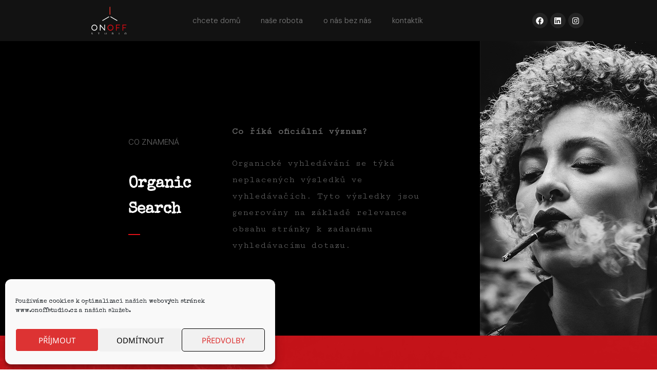

--- FILE ---
content_type: text/html; charset=UTF-8
request_url: https://onoffstudio.cz/organic-search/
body_size: 21229
content:
<!DOCTYPE html>
<html lang="cs">
<head>
	<meta charset="UTF-8">
		<script>(function(html){html.className = html.className.replace(/\bno-js\b/,'js')})(document.documentElement);</script>
<title>Organic Search &#8211; www.onoffstudio.cz</title>
<meta name='robots' content='max-image-preview:large' />
<link rel="alternate" type="application/rss+xml" title="www.onoffstudio.cz &raquo; RSS zdroj" href="https://onoffstudio.cz/feed/" />
<link rel="alternate" type="application/rss+xml" title="www.onoffstudio.cz &raquo; RSS komentářů" href="https://onoffstudio.cz/comments/feed/" />
		<!-- This site uses the Google Analytics by ExactMetrics plugin v7.26.0 - Using Analytics tracking - https://www.exactmetrics.com/ -->
		<!-- Note: ExactMetrics is not currently configured on this site. The site owner needs to authenticate with Google Analytics in the ExactMetrics settings panel. -->
					<!-- No tracking code set -->
				<!-- / Google Analytics by ExactMetrics -->
		<script>
window._wpemojiSettings = {"baseUrl":"https:\/\/s.w.org\/images\/core\/emoji\/14.0.0\/72x72\/","ext":".png","svgUrl":"https:\/\/s.w.org\/images\/core\/emoji\/14.0.0\/svg\/","svgExt":".svg","source":{"concatemoji":"https:\/\/onoffstudio.cz\/wp-includes\/js\/wp-emoji-release.min.js?ver=6.4.2"}};
/*! This file is auto-generated */
!function(i,n){var o,s,e;function c(e){try{var t={supportTests:e,timestamp:(new Date).valueOf()};sessionStorage.setItem(o,JSON.stringify(t))}catch(e){}}function p(e,t,n){e.clearRect(0,0,e.canvas.width,e.canvas.height),e.fillText(t,0,0);var t=new Uint32Array(e.getImageData(0,0,e.canvas.width,e.canvas.height).data),r=(e.clearRect(0,0,e.canvas.width,e.canvas.height),e.fillText(n,0,0),new Uint32Array(e.getImageData(0,0,e.canvas.width,e.canvas.height).data));return t.every(function(e,t){return e===r[t]})}function u(e,t,n){switch(t){case"flag":return n(e,"\ud83c\udff3\ufe0f\u200d\u26a7\ufe0f","\ud83c\udff3\ufe0f\u200b\u26a7\ufe0f")?!1:!n(e,"\ud83c\uddfa\ud83c\uddf3","\ud83c\uddfa\u200b\ud83c\uddf3")&&!n(e,"\ud83c\udff4\udb40\udc67\udb40\udc62\udb40\udc65\udb40\udc6e\udb40\udc67\udb40\udc7f","\ud83c\udff4\u200b\udb40\udc67\u200b\udb40\udc62\u200b\udb40\udc65\u200b\udb40\udc6e\u200b\udb40\udc67\u200b\udb40\udc7f");case"emoji":return!n(e,"\ud83e\udef1\ud83c\udffb\u200d\ud83e\udef2\ud83c\udfff","\ud83e\udef1\ud83c\udffb\u200b\ud83e\udef2\ud83c\udfff")}return!1}function f(e,t,n){var r="undefined"!=typeof WorkerGlobalScope&&self instanceof WorkerGlobalScope?new OffscreenCanvas(300,150):i.createElement("canvas"),a=r.getContext("2d",{willReadFrequently:!0}),o=(a.textBaseline="top",a.font="600 32px Arial",{});return e.forEach(function(e){o[e]=t(a,e,n)}),o}function t(e){var t=i.createElement("script");t.src=e,t.defer=!0,i.head.appendChild(t)}"undefined"!=typeof Promise&&(o="wpEmojiSettingsSupports",s=["flag","emoji"],n.supports={everything:!0,everythingExceptFlag:!0},e=new Promise(function(e){i.addEventListener("DOMContentLoaded",e,{once:!0})}),new Promise(function(t){var n=function(){try{var e=JSON.parse(sessionStorage.getItem(o));if("object"==typeof e&&"number"==typeof e.timestamp&&(new Date).valueOf()<e.timestamp+604800&&"object"==typeof e.supportTests)return e.supportTests}catch(e){}return null}();if(!n){if("undefined"!=typeof Worker&&"undefined"!=typeof OffscreenCanvas&&"undefined"!=typeof URL&&URL.createObjectURL&&"undefined"!=typeof Blob)try{var e="postMessage("+f.toString()+"("+[JSON.stringify(s),u.toString(),p.toString()].join(",")+"));",r=new Blob([e],{type:"text/javascript"}),a=new Worker(URL.createObjectURL(r),{name:"wpTestEmojiSupports"});return void(a.onmessage=function(e){c(n=e.data),a.terminate(),t(n)})}catch(e){}c(n=f(s,u,p))}t(n)}).then(function(e){for(var t in e)n.supports[t]=e[t],n.supports.everything=n.supports.everything&&n.supports[t],"flag"!==t&&(n.supports.everythingExceptFlag=n.supports.everythingExceptFlag&&n.supports[t]);n.supports.everythingExceptFlag=n.supports.everythingExceptFlag&&!n.supports.flag,n.DOMReady=!1,n.readyCallback=function(){n.DOMReady=!0}}).then(function(){return e}).then(function(){var e;n.supports.everything||(n.readyCallback(),(e=n.source||{}).concatemoji?t(e.concatemoji):e.wpemoji&&e.twemoji&&(t(e.twemoji),t(e.wpemoji)))}))}((window,document),window._wpemojiSettings);
</script>
<style id='wp-emoji-styles-inline-css'>

	img.wp-smiley, img.emoji {
		display: inline !important;
		border: none !important;
		box-shadow: none !important;
		height: 1em !important;
		width: 1em !important;
		margin: 0 0.07em !important;
		vertical-align: -0.1em !important;
		background: none !important;
		padding: 0 !important;
	}
</style>
<style id='classic-theme-styles-inline-css'>
/*! This file is auto-generated */
.wp-block-button__link{color:#fff;background-color:#32373c;border-radius:9999px;box-shadow:none;text-decoration:none;padding:calc(.667em + 2px) calc(1.333em + 2px);font-size:1.125em}.wp-block-file__button{background:#32373c;color:#fff;text-decoration:none}
</style>
<style id='global-styles-inline-css'>
body{--wp--preset--color--black: #000000;--wp--preset--color--cyan-bluish-gray: #abb8c3;--wp--preset--color--white: #fff;--wp--preset--color--pale-pink: #f78da7;--wp--preset--color--vivid-red: #cf2e2e;--wp--preset--color--luminous-vivid-orange: #ff6900;--wp--preset--color--luminous-vivid-amber: #fcb900;--wp--preset--color--light-green-cyan: #7bdcb5;--wp--preset--color--vivid-green-cyan: #00d084;--wp--preset--color--pale-cyan-blue: #8ed1fc;--wp--preset--color--vivid-cyan-blue: #0693e3;--wp--preset--color--vivid-purple: #9b51e0;--wp--preset--color--dark-gray: #111;--wp--preset--color--light-gray: #f1f1f1;--wp--preset--color--yellow: #f4ca16;--wp--preset--color--dark-brown: #352712;--wp--preset--color--medium-pink: #e53b51;--wp--preset--color--light-pink: #ffe5d1;--wp--preset--color--dark-purple: #2e2256;--wp--preset--color--purple: #674970;--wp--preset--color--blue-gray: #22313f;--wp--preset--color--bright-blue: #55c3dc;--wp--preset--color--light-blue: #e9f2f9;--wp--preset--gradient--vivid-cyan-blue-to-vivid-purple: linear-gradient(135deg,rgba(6,147,227,1) 0%,rgb(155,81,224) 100%);--wp--preset--gradient--light-green-cyan-to-vivid-green-cyan: linear-gradient(135deg,rgb(122,220,180) 0%,rgb(0,208,130) 100%);--wp--preset--gradient--luminous-vivid-amber-to-luminous-vivid-orange: linear-gradient(135deg,rgba(252,185,0,1) 0%,rgba(255,105,0,1) 100%);--wp--preset--gradient--luminous-vivid-orange-to-vivid-red: linear-gradient(135deg,rgba(255,105,0,1) 0%,rgb(207,46,46) 100%);--wp--preset--gradient--very-light-gray-to-cyan-bluish-gray: linear-gradient(135deg,rgb(238,238,238) 0%,rgb(169,184,195) 100%);--wp--preset--gradient--cool-to-warm-spectrum: linear-gradient(135deg,rgb(74,234,220) 0%,rgb(151,120,209) 20%,rgb(207,42,186) 40%,rgb(238,44,130) 60%,rgb(251,105,98) 80%,rgb(254,248,76) 100%);--wp--preset--gradient--blush-light-purple: linear-gradient(135deg,rgb(255,206,236) 0%,rgb(152,150,240) 100%);--wp--preset--gradient--blush-bordeaux: linear-gradient(135deg,rgb(254,205,165) 0%,rgb(254,45,45) 50%,rgb(107,0,62) 100%);--wp--preset--gradient--luminous-dusk: linear-gradient(135deg,rgb(255,203,112) 0%,rgb(199,81,192) 50%,rgb(65,88,208) 100%);--wp--preset--gradient--pale-ocean: linear-gradient(135deg,rgb(255,245,203) 0%,rgb(182,227,212) 50%,rgb(51,167,181) 100%);--wp--preset--gradient--electric-grass: linear-gradient(135deg,rgb(202,248,128) 0%,rgb(113,206,126) 100%);--wp--preset--gradient--midnight: linear-gradient(135deg,rgb(2,3,129) 0%,rgb(40,116,252) 100%);--wp--preset--gradient--dark-gray-gradient-gradient: linear-gradient(90deg, rgba(17,17,17,1) 0%, rgba(42,42,42,1) 100%);--wp--preset--gradient--light-gray-gradient: linear-gradient(90deg, rgba(241,241,241,1) 0%, rgba(215,215,215,1) 100%);--wp--preset--gradient--white-gradient: linear-gradient(90deg, rgba(255,255,255,1) 0%, rgba(230,230,230,1) 100%);--wp--preset--gradient--yellow-gradient: linear-gradient(90deg, rgba(244,202,22,1) 0%, rgba(205,168,10,1) 100%);--wp--preset--gradient--dark-brown-gradient: linear-gradient(90deg, rgba(53,39,18,1) 0%, rgba(91,67,31,1) 100%);--wp--preset--gradient--medium-pink-gradient: linear-gradient(90deg, rgba(229,59,81,1) 0%, rgba(209,28,51,1) 100%);--wp--preset--gradient--light-pink-gradient: linear-gradient(90deg, rgba(255,229,209,1) 0%, rgba(255,200,158,1) 100%);--wp--preset--gradient--dark-purple-gradient: linear-gradient(90deg, rgba(46,34,86,1) 0%, rgba(66,48,123,1) 100%);--wp--preset--gradient--purple-gradient: linear-gradient(90deg, rgba(103,73,112,1) 0%, rgba(131,93,143,1) 100%);--wp--preset--gradient--blue-gray-gradient: linear-gradient(90deg, rgba(34,49,63,1) 0%, rgba(52,75,96,1) 100%);--wp--preset--gradient--bright-blue-gradient: linear-gradient(90deg, rgba(85,195,220,1) 0%, rgba(43,180,211,1) 100%);--wp--preset--gradient--light-blue-gradient: linear-gradient(90deg, rgba(233,242,249,1) 0%, rgba(193,218,238,1) 100%);--wp--preset--font-size--small: 13px;--wp--preset--font-size--medium: 20px;--wp--preset--font-size--large: 36px;--wp--preset--font-size--x-large: 42px;--wp--preset--spacing--20: 0.44rem;--wp--preset--spacing--30: 0.67rem;--wp--preset--spacing--40: 1rem;--wp--preset--spacing--50: 1.5rem;--wp--preset--spacing--60: 2.25rem;--wp--preset--spacing--70: 3.38rem;--wp--preset--spacing--80: 5.06rem;--wp--preset--shadow--natural: 6px 6px 9px rgba(0, 0, 0, 0.2);--wp--preset--shadow--deep: 12px 12px 50px rgba(0, 0, 0, 0.4);--wp--preset--shadow--sharp: 6px 6px 0px rgba(0, 0, 0, 0.2);--wp--preset--shadow--outlined: 6px 6px 0px -3px rgba(255, 255, 255, 1), 6px 6px rgba(0, 0, 0, 1);--wp--preset--shadow--crisp: 6px 6px 0px rgba(0, 0, 0, 1);}:where(.is-layout-flex){gap: 0.5em;}:where(.is-layout-grid){gap: 0.5em;}body .is-layout-flow > .alignleft{float: left;margin-inline-start: 0;margin-inline-end: 2em;}body .is-layout-flow > .alignright{float: right;margin-inline-start: 2em;margin-inline-end: 0;}body .is-layout-flow > .aligncenter{margin-left: auto !important;margin-right: auto !important;}body .is-layout-constrained > .alignleft{float: left;margin-inline-start: 0;margin-inline-end: 2em;}body .is-layout-constrained > .alignright{float: right;margin-inline-start: 2em;margin-inline-end: 0;}body .is-layout-constrained > .aligncenter{margin-left: auto !important;margin-right: auto !important;}body .is-layout-constrained > :where(:not(.alignleft):not(.alignright):not(.alignfull)){max-width: var(--wp--style--global--content-size);margin-left: auto !important;margin-right: auto !important;}body .is-layout-constrained > .alignwide{max-width: var(--wp--style--global--wide-size);}body .is-layout-flex{display: flex;}body .is-layout-flex{flex-wrap: wrap;align-items: center;}body .is-layout-flex > *{margin: 0;}body .is-layout-grid{display: grid;}body .is-layout-grid > *{margin: 0;}:where(.wp-block-columns.is-layout-flex){gap: 2em;}:where(.wp-block-columns.is-layout-grid){gap: 2em;}:where(.wp-block-post-template.is-layout-flex){gap: 1.25em;}:where(.wp-block-post-template.is-layout-grid){gap: 1.25em;}.has-black-color{color: var(--wp--preset--color--black) !important;}.has-cyan-bluish-gray-color{color: var(--wp--preset--color--cyan-bluish-gray) !important;}.has-white-color{color: var(--wp--preset--color--white) !important;}.has-pale-pink-color{color: var(--wp--preset--color--pale-pink) !important;}.has-vivid-red-color{color: var(--wp--preset--color--vivid-red) !important;}.has-luminous-vivid-orange-color{color: var(--wp--preset--color--luminous-vivid-orange) !important;}.has-luminous-vivid-amber-color{color: var(--wp--preset--color--luminous-vivid-amber) !important;}.has-light-green-cyan-color{color: var(--wp--preset--color--light-green-cyan) !important;}.has-vivid-green-cyan-color{color: var(--wp--preset--color--vivid-green-cyan) !important;}.has-pale-cyan-blue-color{color: var(--wp--preset--color--pale-cyan-blue) !important;}.has-vivid-cyan-blue-color{color: var(--wp--preset--color--vivid-cyan-blue) !important;}.has-vivid-purple-color{color: var(--wp--preset--color--vivid-purple) !important;}.has-black-background-color{background-color: var(--wp--preset--color--black) !important;}.has-cyan-bluish-gray-background-color{background-color: var(--wp--preset--color--cyan-bluish-gray) !important;}.has-white-background-color{background-color: var(--wp--preset--color--white) !important;}.has-pale-pink-background-color{background-color: var(--wp--preset--color--pale-pink) !important;}.has-vivid-red-background-color{background-color: var(--wp--preset--color--vivid-red) !important;}.has-luminous-vivid-orange-background-color{background-color: var(--wp--preset--color--luminous-vivid-orange) !important;}.has-luminous-vivid-amber-background-color{background-color: var(--wp--preset--color--luminous-vivid-amber) !important;}.has-light-green-cyan-background-color{background-color: var(--wp--preset--color--light-green-cyan) !important;}.has-vivid-green-cyan-background-color{background-color: var(--wp--preset--color--vivid-green-cyan) !important;}.has-pale-cyan-blue-background-color{background-color: var(--wp--preset--color--pale-cyan-blue) !important;}.has-vivid-cyan-blue-background-color{background-color: var(--wp--preset--color--vivid-cyan-blue) !important;}.has-vivid-purple-background-color{background-color: var(--wp--preset--color--vivid-purple) !important;}.has-black-border-color{border-color: var(--wp--preset--color--black) !important;}.has-cyan-bluish-gray-border-color{border-color: var(--wp--preset--color--cyan-bluish-gray) !important;}.has-white-border-color{border-color: var(--wp--preset--color--white) !important;}.has-pale-pink-border-color{border-color: var(--wp--preset--color--pale-pink) !important;}.has-vivid-red-border-color{border-color: var(--wp--preset--color--vivid-red) !important;}.has-luminous-vivid-orange-border-color{border-color: var(--wp--preset--color--luminous-vivid-orange) !important;}.has-luminous-vivid-amber-border-color{border-color: var(--wp--preset--color--luminous-vivid-amber) !important;}.has-light-green-cyan-border-color{border-color: var(--wp--preset--color--light-green-cyan) !important;}.has-vivid-green-cyan-border-color{border-color: var(--wp--preset--color--vivid-green-cyan) !important;}.has-pale-cyan-blue-border-color{border-color: var(--wp--preset--color--pale-cyan-blue) !important;}.has-vivid-cyan-blue-border-color{border-color: var(--wp--preset--color--vivid-cyan-blue) !important;}.has-vivid-purple-border-color{border-color: var(--wp--preset--color--vivid-purple) !important;}.has-vivid-cyan-blue-to-vivid-purple-gradient-background{background: var(--wp--preset--gradient--vivid-cyan-blue-to-vivid-purple) !important;}.has-light-green-cyan-to-vivid-green-cyan-gradient-background{background: var(--wp--preset--gradient--light-green-cyan-to-vivid-green-cyan) !important;}.has-luminous-vivid-amber-to-luminous-vivid-orange-gradient-background{background: var(--wp--preset--gradient--luminous-vivid-amber-to-luminous-vivid-orange) !important;}.has-luminous-vivid-orange-to-vivid-red-gradient-background{background: var(--wp--preset--gradient--luminous-vivid-orange-to-vivid-red) !important;}.has-very-light-gray-to-cyan-bluish-gray-gradient-background{background: var(--wp--preset--gradient--very-light-gray-to-cyan-bluish-gray) !important;}.has-cool-to-warm-spectrum-gradient-background{background: var(--wp--preset--gradient--cool-to-warm-spectrum) !important;}.has-blush-light-purple-gradient-background{background: var(--wp--preset--gradient--blush-light-purple) !important;}.has-blush-bordeaux-gradient-background{background: var(--wp--preset--gradient--blush-bordeaux) !important;}.has-luminous-dusk-gradient-background{background: var(--wp--preset--gradient--luminous-dusk) !important;}.has-pale-ocean-gradient-background{background: var(--wp--preset--gradient--pale-ocean) !important;}.has-electric-grass-gradient-background{background: var(--wp--preset--gradient--electric-grass) !important;}.has-midnight-gradient-background{background: var(--wp--preset--gradient--midnight) !important;}.has-small-font-size{font-size: var(--wp--preset--font-size--small) !important;}.has-medium-font-size{font-size: var(--wp--preset--font-size--medium) !important;}.has-large-font-size{font-size: var(--wp--preset--font-size--large) !important;}.has-x-large-font-size{font-size: var(--wp--preset--font-size--x-large) !important;}
.wp-block-navigation a:where(:not(.wp-element-button)){color: inherit;}
:where(.wp-block-post-template.is-layout-flex){gap: 1.25em;}:where(.wp-block-post-template.is-layout-grid){gap: 1.25em;}
:where(.wp-block-columns.is-layout-flex){gap: 2em;}:where(.wp-block-columns.is-layout-grid){gap: 2em;}
.wp-block-pullquote{font-size: 1.5em;line-height: 1.6;}
</style>
<link rel='stylesheet' id='rs-plugin-settings-css' href='https://onoffstudio.cz/wp-content/plugins/revslider/public/assets/css/settings.css?ver=5.4.7.4' media='all' />
<style id='rs-plugin-settings-inline-css'>
#rs-demo-id {}
</style>
<link rel='stylesheet' id='cmplz-general-css' href='https://onoffstudio.cz/wp-content/plugins/complianz-gdpr/assets/css/cookieblocker.min.css?ver=1716195324' media='all' />
<link rel='stylesheet' id='twentyfifteen-fonts-css' href='https://onoffstudio.cz/wp-content/themes/twentyfifteen/assets/fonts/noto-sans-plus-noto-serif-plus-inconsolata.css?ver=20230328' media='all' />
<link rel='stylesheet' id='genericons-css' href='https://onoffstudio.cz/wp-content/themes/twentyfifteen/genericons/genericons.css?ver=20201026' media='all' />
<link rel='stylesheet' id='twentyfifteen-style-css' href='https://onoffstudio.cz/wp-content/themes/twentyfifteen/style.css?ver=20231107' media='all' />
<link rel='stylesheet' id='twentyfifteen-block-style-css' href='https://onoffstudio.cz/wp-content/themes/twentyfifteen/css/blocks.css?ver=20230623' media='all' />
<link rel='stylesheet' id='elementor-lazyload-css' href='https://onoffstudio.cz/wp-content/plugins/elementor/assets/css/modules/lazyload/frontend.min.css?ver=3.18.3' media='all' />
<link rel='stylesheet' id='elementor-frontend-css' href='https://onoffstudio.cz/wp-content/plugins/elementor/assets/css/frontend-lite.min.css?ver=3.18.3' media='all' />
<link rel='stylesheet' id='swiper-css' href='https://onoffstudio.cz/wp-content/plugins/elementor/assets/lib/swiper/v8/css/swiper.min.css?ver=8.4.5' media='all' />
<link rel='stylesheet' id='elementor-post-1759-css' href='https://onoffstudio.cz/wp-content/uploads/elementor/css/post-1759.css?ver=1716795036' media='all' />
<link rel='stylesheet' id='elementor-pro-css' href='https://onoffstudio.cz/wp-content/plugins/elementor-pro/assets/css/frontend-lite.min.css?ver=3.18.2' media='all' />
<link rel='stylesheet' id='elementor-global-css' href='https://onoffstudio.cz/wp-content/uploads/elementor/css/global.css?ver=1716795037' media='all' />
<link rel='stylesheet' id='elementor-post-4601-css' href='https://onoffstudio.cz/wp-content/uploads/elementor/css/post-4601.css?ver=1717292749' media='all' />
<link rel='stylesheet' id='google-fonts-1-css' href='https://fonts.googleapis.com/css?family=DM+Sans%3A100%2C100italic%2C200%2C200italic%2C300%2C300italic%2C400%2C400italic%2C500%2C500italic%2C600%2C600italic%2C700%2C700italic%2C800%2C800italic%2C900%2C900italic%7CInter%3A100%2C100italic%2C200%2C200italic%2C300%2C300italic%2C400%2C400italic%2C500%2C500italic%2C600%2C600italic%2C700%2C700italic%2C800%2C800italic%2C900%2C900italic%7CSpecial+Elite%3A100%2C100italic%2C200%2C200italic%2C300%2C300italic%2C400%2C400italic%2C500%2C500italic%2C600%2C600italic%2C700%2C700italic%2C800%2C800italic%2C900%2C900italic%7CCutive+Mono%3A100%2C100italic%2C200%2C200italic%2C300%2C300italic%2C400%2C400italic%2C500%2C500italic%2C600%2C600italic%2C700%2C700italic%2C800%2C800italic%2C900%2C900italic%7CRubik%3A100%2C100italic%2C200%2C200italic%2C300%2C300italic%2C400%2C400italic%2C500%2C500italic%2C600%2C600italic%2C700%2C700italic%2C800%2C800italic%2C900%2C900italic&#038;display=auto&#038;subset=latin-ext&#038;ver=6.4.2' media='all' />
<link rel="preconnect" href="https://fonts.gstatic.com/" crossorigin><script src="https://onoffstudio.cz/wp-includes/js/jquery/jquery.min.js?ver=3.7.1" id="jquery-core-js"></script>
<script src="https://onoffstudio.cz/wp-includes/js/jquery/jquery-migrate.min.js?ver=3.4.1" id="jquery-migrate-js"></script>
<script src="https://onoffstudio.cz/wp-content/plugins/revslider/public/assets/js/jquery.themepunch.tools.min.js?ver=5.4.7.4" id="tp-tools-js"></script>
<script src="https://onoffstudio.cz/wp-content/plugins/revslider/public/assets/js/jquery.themepunch.revolution.min.js?ver=5.4.7.4" id="revmin-js"></script>
<script id="twentyfifteen-script-js-extra">
var screenReaderText = {"expand":"<span class=\"screen-reader-text\">Zobrazit pod\u0159azen\u00e9 polo\u017eky<\/span>","collapse":"<span class=\"screen-reader-text\">Skr\u00fdt pod\u0159azen\u00e9 polo\u017eky<\/span>"};
</script>
<script src="https://onoffstudio.cz/wp-content/themes/twentyfifteen/js/functions.js?ver=20221101" id="twentyfifteen-script-js" defer data-wp-strategy="defer"></script>
<link rel="https://api.w.org/" href="https://onoffstudio.cz/wp-json/" /><link rel="alternate" type="application/json" href="https://onoffstudio.cz/wp-json/wp/v2/pages/4601" /><link rel="EditURI" type="application/rsd+xml" title="RSD" href="https://onoffstudio.cz/xmlrpc.php?rsd" />
<meta name="generator" content="WordPress 6.4.2" />
<link rel="canonical" href="https://onoffstudio.cz/organic-search/" />
<link rel='shortlink' href='https://onoffstudio.cz/?p=4601' />
<link rel="alternate" type="application/json+oembed" href="https://onoffstudio.cz/wp-json/oembed/1.0/embed?url=https%3A%2F%2Fonoffstudio.cz%2Forganic-search%2F" />
<link rel="alternate" type="text/xml+oembed" href="https://onoffstudio.cz/wp-json/oembed/1.0/embed?url=https%3A%2F%2Fonoffstudio.cz%2Forganic-search%2F&#038;format=xml" />
			<style>.cmplz-hidden {
					display: none !important;
				}</style><meta name="generator" content="Elementor 3.18.3; features: e_dom_optimization, e_optimized_assets_loading, e_optimized_css_loading, e_font_icon_svg, additional_custom_breakpoints, block_editor_assets_optimize, e_image_loading_optimization; settings: css_print_method-external, google_font-enabled, font_display-auto">

<!-- Meta Pixel Code -->
<script data-service="facebook" data-category="marketing" type="text/plain">
!function(f,b,e,v,n,t,s){if(f.fbq)return;n=f.fbq=function(){n.callMethod?
n.callMethod.apply(n,arguments):n.queue.push(arguments)};if(!f._fbq)f._fbq=n;
n.push=n;n.loaded=!0;n.version='2.0';n.queue=[];t=b.createElement(e);t.async=!0;
t.src=v;s=b.getElementsByTagName(e)[0];s.parentNode.insertBefore(t,s)}(window,
document,'script','https://connect.facebook.net/en_US/fbevents.js?v=next');
</script>
<!-- End Meta Pixel Code -->

      <script data-service="facebook" data-category="marketing" type="text/plain">
        var url = window.location.origin + '?ob=open-bridge';
        fbq('set', 'openbridge', '2334319293303206', url);
      </script>
    <script data-service="facebook" data-category="marketing" type="text/plain">fbq('init', '2334319293303206', {}, {
    "agent": "wordpress-6.4.2-3.0.16"
})</script><script data-service="facebook" data-category="marketing" type="text/plain">
    fbq('track', 'PageView', []);
  </script>
<!-- Meta Pixel Code -->
<noscript>
<div class="cmplz-placeholder-parent"><img class="cmplz-placeholder-element cmplz-image" data-category="marketing" data-service="general" data-src-cmplz="https://www.facebook.com/tr?id=2334319293303206&amp;ev=PageView&amp;noscript=1" height="1" width="1" style="display:none" alt="fbpx"
 src="https://onoffstudio.cz/wp-content/plugins/complianz-gdpr/assets/images/placeholders/default-minimal.jpg"  /></div>
</noscript>
<!-- End Meta Pixel Code -->
			<meta name="theme-color" content="#FFFFFF00">
			<meta name="generator" content="Powered by Slider Revolution 5.4.7.4 - responsive, Mobile-Friendly Slider Plugin for WordPress with comfortable drag and drop interface." />
<link rel="icon" href="https://onoffstudio.cz/wp-content/uploads/2020/10/cropped-IKONA-ON-OFF-WEB_cerna-32x32.jpg" sizes="32x32" />
<link rel="icon" href="https://onoffstudio.cz/wp-content/uploads/2020/10/cropped-IKONA-ON-OFF-WEB_cerna-192x192.jpg" sizes="192x192" />
<link rel="apple-touch-icon" href="https://onoffstudio.cz/wp-content/uploads/2020/10/cropped-IKONA-ON-OFF-WEB_cerna-180x180.jpg" />
<meta name="msapplication-TileImage" content="https://onoffstudio.cz/wp-content/uploads/2020/10/cropped-IKONA-ON-OFF-WEB_cerna-270x270.jpg" />
<script type="text/javascript">function setREVStartSize(e){									
						try{ e.c=jQuery(e.c);var i=jQuery(window).width(),t=9999,r=0,n=0,l=0,f=0,s=0,h=0;
							if(e.responsiveLevels&&(jQuery.each(e.responsiveLevels,function(e,f){f>i&&(t=r=f,l=e),i>f&&f>r&&(r=f,n=e)}),t>r&&(l=n)),f=e.gridheight[l]||e.gridheight[0]||e.gridheight,s=e.gridwidth[l]||e.gridwidth[0]||e.gridwidth,h=i/s,h=h>1?1:h,f=Math.round(h*f),"fullscreen"==e.sliderLayout){var u=(e.c.width(),jQuery(window).height());if(void 0!=e.fullScreenOffsetContainer){var c=e.fullScreenOffsetContainer.split(",");if (c) jQuery.each(c,function(e,i){u=jQuery(i).length>0?u-jQuery(i).outerHeight(!0):u}),e.fullScreenOffset.split("%").length>1&&void 0!=e.fullScreenOffset&&e.fullScreenOffset.length>0?u-=jQuery(window).height()*parseInt(e.fullScreenOffset,0)/100:void 0!=e.fullScreenOffset&&e.fullScreenOffset.length>0&&(u-=parseInt(e.fullScreenOffset,0))}f=u}else void 0!=e.minHeight&&f<e.minHeight&&(f=e.minHeight);e.c.closest(".rev_slider_wrapper").css({height:f})					
						}catch(d){console.log("Failure at Presize of Slider:"+d)}						
					};</script>
	<meta name="viewport" content="width=device-width, initial-scale=1.0, viewport-fit=cover" /></head>
<body data-rsssl=1 data-cmplz=1 class="page-template page-template-elementor_canvas page page-id-4601 wp-custom-logo wp-embed-responsive e-lazyload elementor-default elementor-template-canvas elementor-kit-1759 elementor-page elementor-page-4601">
			<div data-elementor-type="wp-page" data-elementor-id="4601" class="elementor elementor-4601" data-elementor-post-type="page">
									<header class="elementor-section elementor-top-section elementor-element elementor-element-159a2a4 elementor-section-content-middle elementor-section-height-min-height elementor-section-boxed elementor-section-height-default elementor-section-items-middle" data-id="159a2a4" data-element_type="section" data-settings="{&quot;background_background&quot;:&quot;classic&quot;}">
							<div class="elementor-background-overlay"></div>
							<div class="elementor-container elementor-column-gap-no">
					<div class="elementor-column elementor-col-25 elementor-top-column elementor-element elementor-element-a033d7b" data-id="a033d7b" data-element_type="column">
			<div class="elementor-widget-wrap elementor-element-populated">
								<div class="elementor-element elementor-element-6ac78cf elementor-widget elementor-widget-image" data-id="6ac78cf" data-element_type="widget" data-widget_type="image.default">
				<div class="elementor-widget-container">
			<style>/*! elementor - v3.18.0 - 20-12-2023 */
.elementor-widget-image{text-align:center}.elementor-widget-image a{display:inline-block}.elementor-widget-image a img[src$=".svg"]{width:48px}.elementor-widget-image img{vertical-align:middle;display:inline-block}</style>												<img decoding="async" width="1" height="1" src="https://onoffstudio.cz/wp-content/uploads/2020/10/IKONA-ON-OFF-WEB_bila.svg" class="attachment-thumbnail size-thumbnail wp-image-1780" alt="" />															</div>
				</div>
					</div>
		</div>
				<div class="elementor-column elementor-col-50 elementor-top-column elementor-element elementor-element-e5220b6" data-id="e5220b6" data-element_type="column">
			<div class="elementor-widget-wrap elementor-element-populated">
								<div class="elementor-element elementor-element-f67f4c1 elementor-nav-menu--dropdown-tablet elementor-nav-menu__text-align-aside elementor-nav-menu--toggle elementor-nav-menu--burger elementor-widget elementor-widget-nav-menu" data-id="f67f4c1" data-element_type="widget" data-settings="{&quot;layout&quot;:&quot;horizontal&quot;,&quot;submenu_icon&quot;:{&quot;value&quot;:&quot;&lt;svg class=\&quot;e-font-icon-svg e-fas-caret-down\&quot; viewBox=\&quot;0 0 320 512\&quot; xmlns=\&quot;http:\/\/www.w3.org\/2000\/svg\&quot;&gt;&lt;path d=\&quot;M31.3 192h257.3c17.8 0 26.7 21.5 14.1 34.1L174.1 354.8c-7.8 7.8-20.5 7.8-28.3 0L17.2 226.1C4.6 213.5 13.5 192 31.3 192z\&quot;&gt;&lt;\/path&gt;&lt;\/svg&gt;&quot;,&quot;library&quot;:&quot;fa-solid&quot;},&quot;toggle&quot;:&quot;burger&quot;}" data-widget_type="nav-menu.default">
				<div class="elementor-widget-container">
			<link rel="stylesheet" href="https://onoffstudio.cz/wp-content/plugins/elementor-pro/assets/css/widget-nav-menu.min.css">			<nav class="elementor-nav-menu--main elementor-nav-menu__container elementor-nav-menu--layout-horizontal e--pointer-underline e--animation-fade">
				<ul id="menu-1-f67f4c1" class="elementor-nav-menu"><li class="menu-item menu-item-type-post_type menu-item-object-page menu-item-home menu-item-2101"><a href="https://onoffstudio.cz/" class="elementor-item">chcete domů</a></li>
<li class="menu-item menu-item-type-post_type menu-item-object-page menu-item-2810"><a href="https://onoffstudio.cz/nase-robota/" class="elementor-item">naše robota</a></li>
<li class="menu-item menu-item-type-custom menu-item-object-custom menu-item-home menu-item-2176"><a href="https://onoffstudio.cz/#onasbeznas" class="elementor-item elementor-item-anchor">o nás bez nás</a></li>
<li class="menu-item menu-item-type-custom menu-item-object-custom menu-item-home menu-item-2148"><a href="https://onoffstudio.cz/#kontakt" class="elementor-item elementor-item-anchor">kontaktík</a></li>
</ul>			</nav>
					<div class="elementor-menu-toggle" role="button" tabindex="0" aria-label="Menu Toggle" aria-expanded="false">
			<svg aria-hidden="true" role="presentation" class="elementor-menu-toggle__icon--open e-font-icon-svg e-eicon-menu-bar" viewBox="0 0 1000 1000" xmlns="http://www.w3.org/2000/svg"><path d="M104 333H896C929 333 958 304 958 271S929 208 896 208H104C71 208 42 237 42 271S71 333 104 333ZM104 583H896C929 583 958 554 958 521S929 458 896 458H104C71 458 42 487 42 521S71 583 104 583ZM104 833H896C929 833 958 804 958 771S929 708 896 708H104C71 708 42 737 42 771S71 833 104 833Z"></path></svg><svg aria-hidden="true" role="presentation" class="elementor-menu-toggle__icon--close e-font-icon-svg e-eicon-close" viewBox="0 0 1000 1000" xmlns="http://www.w3.org/2000/svg"><path d="M742 167L500 408 258 167C246 154 233 150 217 150 196 150 179 158 167 167 154 179 150 196 150 212 150 229 154 242 171 254L408 500 167 742C138 771 138 800 167 829 196 858 225 858 254 829L496 587 738 829C750 842 767 846 783 846 800 846 817 842 829 829 842 817 846 804 846 783 846 767 842 750 829 737L588 500 833 258C863 229 863 200 833 171 804 137 775 137 742 167Z"></path></svg>			<span class="elementor-screen-only">Menu</span>
		</div>
					<nav class="elementor-nav-menu--dropdown elementor-nav-menu__container" aria-hidden="true">
				<ul id="menu-2-f67f4c1" class="elementor-nav-menu"><li class="menu-item menu-item-type-post_type menu-item-object-page menu-item-home menu-item-2101"><a href="https://onoffstudio.cz/" class="elementor-item" tabindex="-1">chcete domů</a></li>
<li class="menu-item menu-item-type-post_type menu-item-object-page menu-item-2810"><a href="https://onoffstudio.cz/nase-robota/" class="elementor-item" tabindex="-1">naše robota</a></li>
<li class="menu-item menu-item-type-custom menu-item-object-custom menu-item-home menu-item-2176"><a href="https://onoffstudio.cz/#onasbeznas" class="elementor-item elementor-item-anchor" tabindex="-1">o nás bez nás</a></li>
<li class="menu-item menu-item-type-custom menu-item-object-custom menu-item-home menu-item-2148"><a href="https://onoffstudio.cz/#kontakt" class="elementor-item elementor-item-anchor" tabindex="-1">kontaktík</a></li>
</ul>			</nav>
				</div>
				</div>
					</div>
		</div>
				<div class="elementor-column elementor-col-25 elementor-top-column elementor-element elementor-element-6124b1c" data-id="6124b1c" data-element_type="column">
			<div class="elementor-widget-wrap elementor-element-populated">
								<div class="elementor-element elementor-element-98f3418 elementor-shape-circle elementor-grid-0 e-grid-align-center elementor-widget elementor-widget-social-icons" data-id="98f3418" data-element_type="widget" data-widget_type="social-icons.default">
				<div class="elementor-widget-container">
			<style>/*! elementor - v3.18.0 - 20-12-2023 */
.elementor-widget-social-icons.elementor-grid-0 .elementor-widget-container,.elementor-widget-social-icons.elementor-grid-mobile-0 .elementor-widget-container,.elementor-widget-social-icons.elementor-grid-tablet-0 .elementor-widget-container{line-height:1;font-size:0}.elementor-widget-social-icons:not(.elementor-grid-0):not(.elementor-grid-tablet-0):not(.elementor-grid-mobile-0) .elementor-grid{display:inline-grid}.elementor-widget-social-icons .elementor-grid{grid-column-gap:var(--grid-column-gap,5px);grid-row-gap:var(--grid-row-gap,5px);grid-template-columns:var(--grid-template-columns);justify-content:var(--justify-content,center);justify-items:var(--justify-content,center)}.elementor-icon.elementor-social-icon{font-size:var(--icon-size,25px);line-height:var(--icon-size,25px);width:calc(var(--icon-size, 25px) + 2 * var(--icon-padding, .5em));height:calc(var(--icon-size, 25px) + 2 * var(--icon-padding, .5em))}.elementor-social-icon{--e-social-icon-icon-color:#fff;display:inline-flex;background-color:#69727d;align-items:center;justify-content:center;text-align:center;cursor:pointer}.elementor-social-icon i{color:var(--e-social-icon-icon-color)}.elementor-social-icon svg{fill:var(--e-social-icon-icon-color)}.elementor-social-icon:last-child{margin:0}.elementor-social-icon:hover{opacity:.9;color:#fff}.elementor-social-icon-android{background-color:#a4c639}.elementor-social-icon-apple{background-color:#999}.elementor-social-icon-behance{background-color:#1769ff}.elementor-social-icon-bitbucket{background-color:#205081}.elementor-social-icon-codepen{background-color:#000}.elementor-social-icon-delicious{background-color:#39f}.elementor-social-icon-deviantart{background-color:#05cc47}.elementor-social-icon-digg{background-color:#005be2}.elementor-social-icon-dribbble{background-color:#ea4c89}.elementor-social-icon-elementor{background-color:#d30c5c}.elementor-social-icon-envelope{background-color:#ea4335}.elementor-social-icon-facebook,.elementor-social-icon-facebook-f{background-color:#3b5998}.elementor-social-icon-flickr{background-color:#0063dc}.elementor-social-icon-foursquare{background-color:#2d5be3}.elementor-social-icon-free-code-camp,.elementor-social-icon-freecodecamp{background-color:#006400}.elementor-social-icon-github{background-color:#333}.elementor-social-icon-gitlab{background-color:#e24329}.elementor-social-icon-globe{background-color:#69727d}.elementor-social-icon-google-plus,.elementor-social-icon-google-plus-g{background-color:#dd4b39}.elementor-social-icon-houzz{background-color:#7ac142}.elementor-social-icon-instagram{background-color:#262626}.elementor-social-icon-jsfiddle{background-color:#487aa2}.elementor-social-icon-link{background-color:#818a91}.elementor-social-icon-linkedin,.elementor-social-icon-linkedin-in{background-color:#0077b5}.elementor-social-icon-medium{background-color:#00ab6b}.elementor-social-icon-meetup{background-color:#ec1c40}.elementor-social-icon-mixcloud{background-color:#273a4b}.elementor-social-icon-odnoklassniki{background-color:#f4731c}.elementor-social-icon-pinterest{background-color:#bd081c}.elementor-social-icon-product-hunt{background-color:#da552f}.elementor-social-icon-reddit{background-color:#ff4500}.elementor-social-icon-rss{background-color:#f26522}.elementor-social-icon-shopping-cart{background-color:#4caf50}.elementor-social-icon-skype{background-color:#00aff0}.elementor-social-icon-slideshare{background-color:#0077b5}.elementor-social-icon-snapchat{background-color:#fffc00}.elementor-social-icon-soundcloud{background-color:#f80}.elementor-social-icon-spotify{background-color:#2ebd59}.elementor-social-icon-stack-overflow{background-color:#fe7a15}.elementor-social-icon-steam{background-color:#00adee}.elementor-social-icon-stumbleupon{background-color:#eb4924}.elementor-social-icon-telegram{background-color:#2ca5e0}.elementor-social-icon-thumb-tack{background-color:#1aa1d8}.elementor-social-icon-tripadvisor{background-color:#589442}.elementor-social-icon-tumblr{background-color:#35465c}.elementor-social-icon-twitch{background-color:#6441a5}.elementor-social-icon-twitter{background-color:#1da1f2}.elementor-social-icon-viber{background-color:#665cac}.elementor-social-icon-vimeo{background-color:#1ab7ea}.elementor-social-icon-vk{background-color:#45668e}.elementor-social-icon-weibo{background-color:#dd2430}.elementor-social-icon-weixin{background-color:#31a918}.elementor-social-icon-whatsapp{background-color:#25d366}.elementor-social-icon-wordpress{background-color:#21759b}.elementor-social-icon-xing{background-color:#026466}.elementor-social-icon-yelp{background-color:#af0606}.elementor-social-icon-youtube{background-color:#cd201f}.elementor-social-icon-500px{background-color:#0099e5}.elementor-shape-rounded .elementor-icon.elementor-social-icon{border-radius:10%}.elementor-shape-circle .elementor-icon.elementor-social-icon{border-radius:50%}</style>		<div class="elementor-social-icons-wrapper elementor-grid">
							<span class="elementor-grid-item">
					<a class="elementor-icon elementor-social-icon elementor-social-icon-facebook elementor-repeater-item-868191d" href="https://www.facebook.com/onoffstudio.cz" target="_blank">
						<span class="elementor-screen-only">Facebook</span>
						<svg class="e-font-icon-svg e-fab-facebook" viewBox="0 0 512 512" xmlns="http://www.w3.org/2000/svg"><path d="M504 256C504 119 393 8 256 8S8 119 8 256c0 123.78 90.69 226.38 209.25 245V327.69h-63V256h63v-54.64c0-62.15 37-96.48 93.67-96.48 27.14 0 55.52 4.84 55.52 4.84v61h-31.28c-30.8 0-40.41 19.12-40.41 38.73V256h68.78l-11 71.69h-57.78V501C413.31 482.38 504 379.78 504 256z"></path></svg>					</a>
				</span>
							<span class="elementor-grid-item">
					<a class="elementor-icon elementor-social-icon elementor-social-icon-linkedin elementor-repeater-item-c3933f4" href="https://www.linkedin.com/in/martin-potočný-3a8757157/" target="_blank">
						<span class="elementor-screen-only">Linkedin</span>
						<svg class="e-font-icon-svg e-fab-linkedin" viewBox="0 0 448 512" xmlns="http://www.w3.org/2000/svg"><path d="M416 32H31.9C14.3 32 0 46.5 0 64.3v383.4C0 465.5 14.3 480 31.9 480H416c17.6 0 32-14.5 32-32.3V64.3c0-17.8-14.4-32.3-32-32.3zM135.4 416H69V202.2h66.5V416zm-33.2-243c-21.3 0-38.5-17.3-38.5-38.5S80.9 96 102.2 96c21.2 0 38.5 17.3 38.5 38.5 0 21.3-17.2 38.5-38.5 38.5zm282.1 243h-66.4V312c0-24.8-.5-56.7-34.5-56.7-34.6 0-39.9 27-39.9 54.9V416h-66.4V202.2h63.7v29.2h.9c8.9-16.8 30.6-34.5 62.9-34.5 67.2 0 79.7 44.3 79.7 101.9V416z"></path></svg>					</a>
				</span>
							<span class="elementor-grid-item">
					<a class="elementor-icon elementor-social-icon elementor-social-icon-instagram elementor-repeater-item-8827c5f" href="https://www.instagram.com/onoffstudio.cz/" target="_blank">
						<span class="elementor-screen-only">Instagram</span>
						<svg class="e-font-icon-svg e-fab-instagram" viewBox="0 0 448 512" xmlns="http://www.w3.org/2000/svg"><path d="M224.1 141c-63.6 0-114.9 51.3-114.9 114.9s51.3 114.9 114.9 114.9S339 319.5 339 255.9 287.7 141 224.1 141zm0 189.6c-41.1 0-74.7-33.5-74.7-74.7s33.5-74.7 74.7-74.7 74.7 33.5 74.7 74.7-33.6 74.7-74.7 74.7zm146.4-194.3c0 14.9-12 26.8-26.8 26.8-14.9 0-26.8-12-26.8-26.8s12-26.8 26.8-26.8 26.8 12 26.8 26.8zm76.1 27.2c-1.7-35.9-9.9-67.7-36.2-93.9-26.2-26.2-58-34.4-93.9-36.2-37-2.1-147.9-2.1-184.9 0-35.8 1.7-67.6 9.9-93.9 36.1s-34.4 58-36.2 93.9c-2.1 37-2.1 147.9 0 184.9 1.7 35.9 9.9 67.7 36.2 93.9s58 34.4 93.9 36.2c37 2.1 147.9 2.1 184.9 0 35.9-1.7 67.7-9.9 93.9-36.2 26.2-26.2 34.4-58 36.2-93.9 2.1-37 2.1-147.8 0-184.8zM398.8 388c-7.8 19.6-22.9 34.7-42.6 42.6-29.5 11.7-99.5 9-132.1 9s-102.7 2.6-132.1-9c-19.6-7.8-34.7-22.9-42.6-42.6-11.7-29.5-9-99.5-9-132.1s-2.6-102.7 9-132.1c7.8-19.6 22.9-34.7 42.6-42.6 29.5-11.7 99.5-9 132.1-9s102.7-2.6 132.1 9c19.6 7.8 34.7 22.9 42.6 42.6 11.7 29.5 9 99.5 9 132.1s2.7 102.7-9 132.1z"></path></svg>					</a>
				</span>
					</div>
				</div>
				</div>
					</div>
		</div>
							</div>
		</header>
				<section class="elementor-section elementor-top-section elementor-element elementor-element-4424d89 elementor-section-full_width elementor-section-content-middle elementor-section-height-default elementor-section-height-default" data-id="4424d89" data-element_type="section" data-settings="{&quot;background_background&quot;:&quot;classic&quot;}">
						<div class="elementor-container elementor-column-gap-no">
					<div class="elementor-column elementor-col-33 elementor-top-column elementor-element elementor-element-7c0134e9" data-id="7c0134e9" data-element_type="column">
			<div class="elementor-widget-wrap elementor-element-populated">
								<div class="elementor-element elementor-element-9055689 elementor-widget elementor-widget-text-editor" data-id="9055689" data-element_type="widget" data-widget_type="text-editor.default">
				<div class="elementor-widget-container">
			<style>/*! elementor - v3.18.0 - 20-12-2023 */
.elementor-widget-text-editor.elementor-drop-cap-view-stacked .elementor-drop-cap{background-color:#69727d;color:#fff}.elementor-widget-text-editor.elementor-drop-cap-view-framed .elementor-drop-cap{color:#69727d;border:3px solid;background-color:transparent}.elementor-widget-text-editor:not(.elementor-drop-cap-view-default) .elementor-drop-cap{margin-top:8px}.elementor-widget-text-editor:not(.elementor-drop-cap-view-default) .elementor-drop-cap-letter{width:1em;height:1em}.elementor-widget-text-editor .elementor-drop-cap{float:left;text-align:center;line-height:1;font-size:50px}.elementor-widget-text-editor .elementor-drop-cap-letter{display:inline-block}</style>				<p>Co znamená</p>						</div>
				</div>
				<div class="elementor-element elementor-element-1e275f00 elementor-widget elementor-widget-heading" data-id="1e275f00" data-element_type="widget" data-widget_type="heading.default">
				<div class="elementor-widget-container">
			<style>/*! elementor - v3.18.0 - 20-12-2023 */
.elementor-heading-title{padding:0;margin:0;line-height:1}.elementor-widget-heading .elementor-heading-title[class*=elementor-size-]>a{color:inherit;font-size:inherit;line-height:inherit}.elementor-widget-heading .elementor-heading-title.elementor-size-small{font-size:15px}.elementor-widget-heading .elementor-heading-title.elementor-size-medium{font-size:19px}.elementor-widget-heading .elementor-heading-title.elementor-size-large{font-size:29px}.elementor-widget-heading .elementor-heading-title.elementor-size-xl{font-size:39px}.elementor-widget-heading .elementor-heading-title.elementor-size-xxl{font-size:59px}</style><h3 class="elementor-heading-title elementor-size-default"><a href="/e-mail-marketing">Organic Search</a></h3>		</div>
				</div>
				<div class="elementor-element elementor-element-1dab745b elementor-widget-divider--view-line elementor-widget elementor-widget-divider" data-id="1dab745b" data-element_type="widget" data-widget_type="divider.default">
				<div class="elementor-widget-container">
			<style>/*! elementor - v3.18.0 - 20-12-2023 */
.elementor-widget-divider{--divider-border-style:none;--divider-border-width:1px;--divider-color:#0c0d0e;--divider-icon-size:20px;--divider-element-spacing:10px;--divider-pattern-height:24px;--divider-pattern-size:20px;--divider-pattern-url:none;--divider-pattern-repeat:repeat-x}.elementor-widget-divider .elementor-divider{display:flex}.elementor-widget-divider .elementor-divider__text{font-size:15px;line-height:1;max-width:95%}.elementor-widget-divider .elementor-divider__element{margin:0 var(--divider-element-spacing);flex-shrink:0}.elementor-widget-divider .elementor-icon{font-size:var(--divider-icon-size)}.elementor-widget-divider .elementor-divider-separator{display:flex;margin:0;direction:ltr}.elementor-widget-divider--view-line_icon .elementor-divider-separator,.elementor-widget-divider--view-line_text .elementor-divider-separator{align-items:center}.elementor-widget-divider--view-line_icon .elementor-divider-separator:after,.elementor-widget-divider--view-line_icon .elementor-divider-separator:before,.elementor-widget-divider--view-line_text .elementor-divider-separator:after,.elementor-widget-divider--view-line_text .elementor-divider-separator:before{display:block;content:"";border-bottom:0;flex-grow:1;border-top:var(--divider-border-width) var(--divider-border-style) var(--divider-color)}.elementor-widget-divider--element-align-left .elementor-divider .elementor-divider-separator>.elementor-divider__svg:first-of-type{flex-grow:0;flex-shrink:100}.elementor-widget-divider--element-align-left .elementor-divider-separator:before{content:none}.elementor-widget-divider--element-align-left .elementor-divider__element{margin-left:0}.elementor-widget-divider--element-align-right .elementor-divider .elementor-divider-separator>.elementor-divider__svg:last-of-type{flex-grow:0;flex-shrink:100}.elementor-widget-divider--element-align-right .elementor-divider-separator:after{content:none}.elementor-widget-divider--element-align-right .elementor-divider__element{margin-right:0}.elementor-widget-divider:not(.elementor-widget-divider--view-line_text):not(.elementor-widget-divider--view-line_icon) .elementor-divider-separator{border-top:var(--divider-border-width) var(--divider-border-style) var(--divider-color)}.elementor-widget-divider--separator-type-pattern{--divider-border-style:none}.elementor-widget-divider--separator-type-pattern.elementor-widget-divider--view-line .elementor-divider-separator,.elementor-widget-divider--separator-type-pattern:not(.elementor-widget-divider--view-line) .elementor-divider-separator:after,.elementor-widget-divider--separator-type-pattern:not(.elementor-widget-divider--view-line) .elementor-divider-separator:before,.elementor-widget-divider--separator-type-pattern:not([class*=elementor-widget-divider--view]) .elementor-divider-separator{width:100%;min-height:var(--divider-pattern-height);-webkit-mask-size:var(--divider-pattern-size) 100%;mask-size:var(--divider-pattern-size) 100%;-webkit-mask-repeat:var(--divider-pattern-repeat);mask-repeat:var(--divider-pattern-repeat);background-color:var(--divider-color);-webkit-mask-image:var(--divider-pattern-url);mask-image:var(--divider-pattern-url)}.elementor-widget-divider--no-spacing{--divider-pattern-size:auto}.elementor-widget-divider--bg-round{--divider-pattern-repeat:round}.rtl .elementor-widget-divider .elementor-divider__text{direction:rtl}.e-con-inner>.elementor-widget-divider,.e-con>.elementor-widget-divider{width:var(--container-widget-width,100%);--flex-grow:var(--container-widget-flex-grow)}</style>		<div class="elementor-divider">
			<span class="elementor-divider-separator">
						</span>
		</div>
				</div>
				</div>
					</div>
		</div>
				<div class="elementor-column elementor-col-33 elementor-top-column elementor-element elementor-element-eb1dd1d" data-id="eb1dd1d" data-element_type="column">
			<div class="elementor-widget-wrap elementor-element-populated">
								<div class="elementor-element elementor-element-1c634c18 elementor-widget elementor-widget-text-editor" data-id="1c634c18" data-element_type="widget" data-widget_type="text-editor.default">
				<div class="elementor-widget-container">
							<p><strong>Co říká oficiální význam?</strong></p><div>Organické vyhledávání se týká neplacených výsledků ve vyhledávačích. Tyto výsledky jsou generovány na základě relevance obsahu stránky k zadanému vyhledávacímu dotazu.</div>						</div>
				</div>
					</div>
		</div>
				<div class="elementor-column elementor-col-33 elementor-top-column elementor-element elementor-element-59b66bd9" data-id="59b66bd9" data-element_type="column">
			<div class="elementor-widget-wrap elementor-element-populated">
								<div class="elementor-element elementor-element-1a951239 elementor-widget elementor-widget-image" data-id="1a951239" data-element_type="widget" data-widget_type="image.default">
				<div class="elementor-widget-container">
															<img fetchpriority="high" decoding="async" width="600" height="1000" src="https://onoffstudio.cz/wp-content/uploads/2021/09/y6.jpg" class="attachment-full size-full wp-image-2592" alt="" srcset="https://onoffstudio.cz/wp-content/uploads/2021/09/y6.jpg 600w, https://onoffstudio.cz/wp-content/uploads/2021/09/y6-180x300.jpg 180w" sizes="(max-width: 600px) 100vw, 600px" />															</div>
				</div>
					</div>
		</div>
							</div>
		</section>
				<section class="elementor-section elementor-top-section elementor-element elementor-element-8ff17bc elementor-section-content-middle elementor-section-boxed elementor-section-height-default elementor-section-height-default" data-id="8ff17bc" data-element_type="section" data-settings="{&quot;background_background&quot;:&quot;classic&quot;}" data-e-bg-lazyload="">
							<div class="elementor-background-overlay"></div>
							<div class="elementor-container elementor-column-gap-no">
					<div class="elementor-column elementor-col-100 elementor-top-column elementor-element elementor-element-a6dbbac" data-id="a6dbbac" data-element_type="column">
			<div class="elementor-widget-wrap elementor-element-populated">
								<div class="elementor-element elementor-element-4a3e7ec elementor-widget elementor-widget-heading" data-id="4a3e7ec" data-element_type="widget" data-widget_type="heading.default">
				<div class="elementor-widget-container">
			<h4 class="elementor-heading-title elementor-size-default">A jak to vidí ON OFF?</h4>		</div>
				</div>
				<div class="elementor-element elementor-element-e067ae1 elementor-widget elementor-widget-heading" data-id="e067ae1" data-element_type="widget" data-widget_type="heading.default">
				<div class="elementor-widget-container">
			<h5 class="elementor-heading-title elementor-size-default"><a href="/event">Chceš být na vrcholu výsledků bez placení za reklamy? My ti pomůžeme s optimalizací, co tě dostane na vrchol organických výsledků. S námi budeš vždy na očích.</a></h5>		</div>
				</div>
					</div>
		</div>
							</div>
		</section>
				<section class="elementor-section elementor-top-section elementor-element elementor-element-4ccdcd6 elementor-section-full_width elementor-section-height-min-height elementor-section-items-stretch elementor-section-height-default" data-id="4ccdcd6" data-element_type="section" data-settings="{&quot;background_background&quot;:&quot;classic&quot;}">
						<div class="elementor-container elementor-column-gap-default">
					<div class="elementor-column elementor-col-33 elementor-top-column elementor-element elementor-element-43c487c" data-id="43c487c" data-element_type="column" data-settings="{&quot;background_background&quot;:&quot;classic&quot;}">
			<div class="elementor-widget-wrap elementor-element-populated">
								<div class="elementor-element elementor-element-ad56709 elementor-view-default elementor-widget elementor-widget-icon" data-id="ad56709" data-element_type="widget" data-widget_type="icon.default">
				<div class="elementor-widget-container">
					<div class="elementor-icon-wrapper">
			<div class="elementor-icon">
			<svg xmlns="http://www.w3.org/2000/svg" id="Vrstva_1" data-name="Vrstva 1" viewBox="0 0 385 301.26"><defs><style>.cls-1{fill:#fff;}.cls-2{fill:#e20a13;}.cls-3{fill:#e5332a;}</style></defs><path class="cls-1" d="M64.06,331.09a31.47,31.47,0,0,1,2.54-12.56,32.72,32.72,0,0,1,7-10.3,33.07,33.07,0,0,1,10.29-7,31.33,31.33,0,0,1,12.62-2.57A30.94,30.94,0,0,1,109,301.26a32.9,32.9,0,0,1,17.25,17.27,32.16,32.16,0,0,1,0,25.15,33.39,33.39,0,0,1-7,10.27A32.83,32.83,0,0,1,109,360.89a31.09,31.09,0,0,1-12.53,2.55,31.49,31.49,0,0,1-12.62-2.55A32.63,32.63,0,0,1,66.6,343.68,31.44,31.44,0,0,1,64.06,331.09Zm8,.08a23.73,23.73,0,0,0,1.9,9.47,24.69,24.69,0,0,0,13,13,24.22,24.22,0,0,0,19,0,24.6,24.6,0,0,0,12.94-13.06,24.56,24.56,0,0,0,0-19,24.46,24.46,0,0,0-5.21-7.76,25,25,0,0,0-7.73-5.25,24.22,24.22,0,0,0-19,0,24.81,24.81,0,0,0-7.75,5.25,24.42,24.42,0,0,0-7.12,17.31Z" transform="translate(-63.5 -105.37)"></path><path class="cls-1" d="M212.92,359.16a4.54,4.54,0,0,1-1.06,3,3.62,3.62,0,0,1-2.9,1.27,3.77,3.77,0,0,1-2.39-.89,14.91,14.91,0,0,1-1.89-1.76l-40.38-47v45.67a3.9,3.9,0,0,1-1.14,2.87,4,4,0,0,1-6.84-2.77V302.91a3.86,3.86,0,0,0-.18-1.24,4.49,4.49,0,0,1-.18-1.4,1.34,1.34,0,0,1,.61-1.14,4.76,4.76,0,0,1,2.49-.44,6.35,6.35,0,0,1,3,.59,8.86,8.86,0,0,1,2.21,1.75l40.69,47.71V303a4.24,4.24,0,0,0-.2-1.38,3.56,3.56,0,0,1-.21-1.27,2.82,2.82,0,0,1,.1-.74.93.93,0,0,1,.49-.53,3.34,3.34,0,0,1,1.12-.3,14.83,14.83,0,0,1,2-.11,5,5,0,0,1,3.56,1.1,4,4,0,0,1,1.11,3Z" transform="translate(-63.5 -105.37)"></path><path class="cls-2" d="M240.08,331.09a31.47,31.47,0,0,1,2.54-12.56,32.72,32.72,0,0,1,17.25-17.27,32,32,0,0,1,25.15,0,32.93,32.93,0,0,1,17.24,17.27,32,32,0,0,1,0,25.15,33.39,33.39,0,0,1-7,10.27A32.79,32.79,0,0,1,285,360.89a32.28,32.28,0,0,1-25.15,0,32.61,32.61,0,0,1-17.25-17.21A31.44,31.44,0,0,1,240.08,331.09Zm8,.08a23.73,23.73,0,0,0,1.9,9.47,25,25,0,0,0,5.22,7.76,24.69,24.69,0,0,0,7.75,5.27,24.22,24.22,0,0,0,18.95,0,24.6,24.6,0,0,0,12.94-13.06,24.56,24.56,0,0,0,0-19,24.46,24.46,0,0,0-5.21-7.76,25,25,0,0,0-7.73-5.25,24.22,24.22,0,0,0-18.95,0,24.81,24.81,0,0,0-7.75,5.25,24.4,24.4,0,0,0-5.22,7.79A24,24,0,0,0,248.12,331.17Z" transform="translate(-63.5 -105.37)"></path><path class="cls-2" d="M332.19,301.87a5.77,5.77,0,0,1-.21-1.5,1.59,1.59,0,0,1,.52-1.24,3,3,0,0,1,2-.49h38.64a4.51,4.51,0,0,1,1.17.18,4.17,4.17,0,0,1,1.27.59,3.48,3.48,0,0,1,1,1.11,3.38,3.38,0,0,1,.44,1.78,4.38,4.38,0,0,1-.31,1.66,3.89,3.89,0,0,1-.86,1.29,3.93,3.93,0,0,1-1.28.87,3.72,3.72,0,0,1-1.47.3h-32.7V328.6h25.73a4.23,4.23,0,0,1,1.37.23,3.66,3.66,0,0,1,1.28.71,4.31,4.31,0,0,1,.94,1.19,3.59,3.59,0,0,1,.38,1.68,4,4,0,0,1-1.3,3,4.11,4.11,0,0,1-1.3.81,3.65,3.65,0,0,1-1.37.28H340.48V359a5.15,5.15,0,0,1-.26,1.6,4.5,4.5,0,0,1-.77,1.43,4,4,0,0,1-1.25,1,3.79,3.79,0,0,1-1.72.38,3.54,3.54,0,0,1-3-1.38,4.89,4.89,0,0,1-1.05-3.05V303.37A8.69,8.69,0,0,0,332.19,301.87Z" transform="translate(-63.5 -105.37)"></path><path class="cls-2" d="M403.59,301.87a6.2,6.2,0,0,1-.2-1.5,1.62,1.62,0,0,1,.51-1.24,3,3,0,0,1,2.05-.49h38.63a4.51,4.51,0,0,1,1.17.18,4.07,4.07,0,0,1,1.27.59,3.5,3.5,0,0,1,1.05,1.11,3.38,3.38,0,0,1,.43,1.78,4.38,4.38,0,0,1-.3,1.66,4.08,4.08,0,0,1-.87,1.29,3.89,3.89,0,0,1-1.27.87,3.8,3.8,0,0,1-1.48.3h-32.7V328.6h25.74a4.28,4.28,0,0,1,1.37.23,3.62,3.62,0,0,1,1.27.71,4.13,4.13,0,0,1,.94,1.19,3.47,3.47,0,0,1,.38,1.68,4,4,0,0,1-1.29,3,4.23,4.23,0,0,1-1.3.81,3.69,3.69,0,0,1-1.37.28H411.88V359a5.14,5.14,0,0,1-.25,1.6,4.71,4.71,0,0,1-.77,1.43,3.93,3.93,0,0,1-1.26,1,3.71,3.71,0,0,1-1.71.38,3.55,3.55,0,0,1-3-1.38,4.94,4.94,0,0,1-1-3.05V303.37A8.75,8.75,0,0,0,403.59,301.87Z" transform="translate(-63.5 -105.37)"></path><path class="cls-1" d="M75.81,390.53a1.12,1.12,0,0,1-.62-.1,2.83,2.83,0,0,1-.6-.46,9.46,9.46,0,0,0-.92-.89,5.59,5.59,0,0,0-1-.63,4.25,4.25,0,0,0-1-.38A5.58,5.58,0,0,0,70.5,388a4.77,4.77,0,0,0-1.33.2,4.18,4.18,0,0,0-1.22.59,3.22,3.22,0,0,0-.91.93,2.27,2.27,0,0,0-.35,1.24,2,2,0,0,0,.47,1.3,4.63,4.63,0,0,0,1.24,1,12.55,12.55,0,0,0,1.76.87l2,.85c.69.29,1.36.6,2,.94A8.87,8.87,0,0,1,76,397.08a5.45,5.45,0,0,1,1.24,1.52,4.21,4.21,0,0,1,.47,2,4.8,4.8,0,0,1-.62,2.41,6.07,6.07,0,0,1-1.63,1.87,7.67,7.67,0,0,1-2.35,1.2,9.22,9.22,0,0,1-2.78.42,8.87,8.87,0,0,1-2.57-.35,7.23,7.23,0,0,1-2-.91A6.1,6.1,0,0,1,64.35,404a4.84,4.84,0,0,1-.8-1.42,2,2,0,0,1,0-.55,1.47,1.47,0,0,1,.13-.52,1,1,0,0,1,.35-.39,1.05,1.05,0,0,1,.59-.15,1.09,1.09,0,0,1,.58.17,2.37,2.37,0,0,1,.54.44,3.55,3.55,0,0,0,.66.91,5.06,5.06,0,0,0,1,.81,6,6,0,0,0,1.34.56,5.3,5.3,0,0,0,1.56.22,6.59,6.59,0,0,0,1.63-.22,5.56,5.56,0,0,0,1.51-.65,3.53,3.53,0,0,0,1.1-1,2.47,2.47,0,0,0,.43-1.41,2.21,2.21,0,0,0-.46-1.38,4.86,4.86,0,0,0-1.23-1.08,12.14,12.14,0,0,0-1.73-.89l-2-.84c-.68-.29-1.33-.59-2-.92a9.25,9.25,0,0,1-1.73-1.14,5.13,5.13,0,0,1-1.22-1.5,4,4,0,0,1-.46-2,4.71,4.71,0,0,1,.51-2.19,5.3,5.3,0,0,1,1.41-1.71A6.48,6.48,0,0,1,68.16,386a7.83,7.83,0,0,1,2.49-.4A7.66,7.66,0,0,1,73,386a9.55,9.55,0,0,1,2,.94,6.21,6.21,0,0,1,1.45,1.23,1.92,1.92,0,0,1,.55,1.23,1.27,1.27,0,0,1-.11.56.92.92,0,0,1-.28.36.89.89,0,0,1-.38.18A2.1,2.1,0,0,1,75.81,390.53Z" transform="translate(-63.5 -105.37)"></path><path class="cls-1" d="M152.38,386.86a1.22,1.22,0,0,1-.39.95,1.52,1.52,0,0,1-1,.35h-5.74v17a1.34,1.34,0,0,1-.37.92,1.32,1.32,0,0,1-1.84,0,1.29,1.29,0,0,1-.36-.93v-17h-5.79a1.48,1.48,0,0,1-1-.35,1.2,1.2,0,0,1-.4-.95,1.23,1.23,0,0,1,.38-.9,1.37,1.37,0,0,1,1-.39h14.08a1.6,1.6,0,0,1,1,.33A1.2,1.2,0,0,1,152.38,386.86Z" transform="translate(-63.5 -105.37)"></path><path class="cls-1" d="M210.93,387a2.61,2.61,0,0,0-.08-.42,1.45,1.45,0,0,1-.06-.41.47.47,0,0,1,.2-.39,1.46,1.46,0,0,1,.81-.15,2.8,2.8,0,0,1,.67.08,1.46,1.46,0,0,1,.54.28,1.35,1.35,0,0,1,.36.54,2.43,2.43,0,0,1,.15.84v11a5.82,5.82,0,0,0,.43,2.25,5.22,5.22,0,0,0,1.22,1.81,5.67,5.67,0,0,0,2,1.22,7.27,7.27,0,0,0,2.6.44,7,7,0,0,0,2.52-.44,6.09,6.09,0,0,0,2-1.23,5.54,5.54,0,0,0,1.29-1.82,5.43,5.43,0,0,0,.46-2.23l0-11.38a1.86,1.86,0,0,0-.05-.42,1.45,1.45,0,0,1-.06-.41.45.45,0,0,1,.2-.39,1.45,1.45,0,0,1,.8-.15,3,3,0,0,1,.69.08,1.39,1.39,0,0,1,.54.28,1.29,1.29,0,0,1,.36.55,2.68,2.68,0,0,1,.12.87l0,10.94a8.56,8.56,0,0,1-.66,3.24,8,8,0,0,1-1.8,2.65,8.34,8.34,0,0,1-2.79,1.78,9.44,9.44,0,0,1-3.59.66,9.83,9.83,0,0,1-3.64-.65,8.23,8.23,0,0,1-2.77-1.77,7.62,7.62,0,0,1-1.77-2.65,8.59,8.59,0,0,1-.61-3.26Z" transform="translate(-63.5 -105.37)"></path><path class="cls-1" d="M289.86,406.5a1.2,1.2,0,0,1-.82-.3,1.26,1.26,0,0,1-.44-.74l0-.12s0-.08,0-.14V386.91a2,2,0,0,0-.05-.41,1.51,1.51,0,0,1-.06-.41.44.44,0,0,1,.2-.38,1.47,1.47,0,0,1,.8-.14H295a10.23,10.23,0,0,1,2.77.37A11.4,11.4,0,0,1,300.3,387a10.86,10.86,0,0,1,3.77,3.77,11.4,11.4,0,0,1,1.06,2.51,10.59,10.59,0,0,1,0,5.55,11.24,11.24,0,0,1-1.06,2.49,10.32,10.32,0,0,1-1.65,2.12,10.33,10.33,0,0,1-4.63,2.69,10.23,10.23,0,0,1-2.77.37Zm13.05-10.45a7.78,7.78,0,0,0-.63-3.13,7.88,7.88,0,0,0-1.7-2.53,8,8,0,0,0-5.56-2.34h-3.86v15.89H295a8.11,8.11,0,0,0,5.56-2.31,7.82,7.82,0,0,0,1.7-2.49A7.59,7.59,0,0,0,302.91,396.05Z" transform="translate(-63.5 -105.37)"></path><path class="cls-1" d="M367.53,405.1a1.74,1.74,0,0,1-.08.5,1.38,1.38,0,0,1-.25.46,1.33,1.33,0,0,1-.41.32,1.25,1.25,0,0,1-.56.12,1.17,1.17,0,0,1-.57-.14,1.27,1.27,0,0,1-.41-.35,1.22,1.22,0,0,1-.24-.45,1.56,1.56,0,0,1-.07-.46V387a1.42,1.42,0,0,0-.06-.42,1.45,1.45,0,0,1-.06-.41.47.47,0,0,1,.2-.39,1.45,1.45,0,0,1,.8-.15,2.19,2.19,0,0,1,1.21.3,1.16,1.16,0,0,1,.5,1Z" transform="translate(-63.5 -105.37)"></path><path class="cls-1" d="M426.83,396.05a10.26,10.26,0,0,1,.82-4.06,10.57,10.57,0,0,1,5.58-5.58,10.34,10.34,0,0,1,8.12,0,10.77,10.77,0,0,1,3.32,2.25,10.64,10.64,0,0,1,2.25,3.33,10.37,10.37,0,0,1,0,8.13,10.66,10.66,0,0,1-5.57,5.56,10.46,10.46,0,0,1-8.12,0,10.63,10.63,0,0,1-5.58-5.56A10.31,10.31,0,0,1,426.83,396.05Zm2.6,0a7.48,7.48,0,0,0,.62,3.06,8,8,0,0,0,1.68,2.51,7.79,7.79,0,0,0,2.51,1.7,7.75,7.75,0,0,0,6.12,0,7.82,7.82,0,0,0,2.49-1.7,7.92,7.92,0,0,0,1.69-2.52,8,8,0,0,0,0-6.13,7.77,7.77,0,0,0-1.69-2.51,8,8,0,0,0-2.49-1.69,7.75,7.75,0,0,0-6.12,0,7.93,7.93,0,0,0-2.51,1.69,7.84,7.84,0,0,0-1.68,2.52A7.59,7.59,0,0,0,429.43,396.07Z" transform="translate(-63.5 -105.37)"></path><path class="cls-3" d="M263.3,110.79a6.84,6.84,0,0,1,1-3.84,3.1,3.1,0,0,1,2.68-1.58,3.16,3.16,0,0,1,2.61,1.58,6.5,6.5,0,0,1,1.11,3.84v76.76a6.5,6.5,0,0,1-1.11,3.84A3.16,3.16,0,0,1,267,193a3.1,3.1,0,0,1-2.68-1.58,6.84,6.84,0,0,1-1-3.84Z" transform="translate(-63.5 -105.37)"></path><path class="cls-1" d="M344.67,250.53a6.74,6.74,0,0,1,2.81,2.82,3.09,3.09,0,0,1,0,3.11,3.15,3.15,0,0,1-2.67,1.47,6.61,6.61,0,0,1-3.89-1l-66.47-38.38a6.59,6.59,0,0,1-2.77-2.88,3,3,0,0,1,2.64-4.58,6.83,6.83,0,0,1,3.85,1Z" transform="translate(-63.5 -105.37)"></path><path class="cls-1" d="M252,212.15a6.83,6.83,0,0,1,3.85-1,3.08,3.08,0,0,1,2.7,1.53,3.13,3.13,0,0,1-.06,3.05,6.59,6.59,0,0,1-2.77,2.88L189.27,257a6.61,6.61,0,0,1-3.89,1,3.15,3.15,0,0,1-2.67-1.47,3.09,3.09,0,0,1,0-3.11,6.74,6.74,0,0,1,2.81-2.82Z" transform="translate(-63.5 -105.37)"></path></svg>			</div>
		</div>
				</div>
				</div>
					</div>
		</div>
				<div class="elementor-column elementor-col-33 elementor-top-column elementor-element elementor-element-07487c8" data-id="07487c8" data-element_type="column">
			<div class="elementor-widget-wrap elementor-element-populated">
								<div class="elementor-element elementor-element-ac6c9a9 elementor-align-center elementor-widget elementor-widget-button" data-id="ac6c9a9" data-element_type="widget" data-widget_type="button.default">
				<div class="elementor-widget-container">
					<div class="elementor-button-wrapper">
			<a class="elementor-button elementor-button-link elementor-size-sm" href="https://onoffstudio.cz/slovnik-pojmu/">
						<span class="elementor-button-content-wrapper">
						<span class="elementor-button-text">Slovník pojmů</span>
		</span>
					</a>
		</div>
				</div>
				</div>
					</div>
		</div>
				<div class="elementor-column elementor-col-33 elementor-top-column elementor-element elementor-element-6507c79" data-id="6507c79" data-element_type="column">
			<div class="elementor-widget-wrap elementor-element-populated">
								<div class="elementor-element elementor-element-b9862e0 elementor-widget elementor-widget-heading" data-id="b9862e0" data-element_type="widget" data-widget_type="heading.default">
				<div class="elementor-widget-container">
			<h2 class="elementor-heading-title elementor-size-default">All Rights Reserved © 2024, vyrobilo ON OFF Studio</h2>		</div>
				</div>
					</div>
		</div>
							</div>
		</section>
							</div>
		
<!-- Consent Management powered by Complianz | GDPR/CCPA Cookie Consent https://wordpress.org/plugins/complianz-gdpr -->
<div id="cmplz-cookiebanner-container"><div class="cmplz-cookiebanner cmplz-hidden banner-1 bottom-right-minimal optin cmplz-bottom-left cmplz-categories-type-view-preferences" aria-modal="true" data-nosnippet="true" role="dialog" aria-live="polite" aria-labelledby="cmplz-header-1-optin" aria-describedby="cmplz-message-1-optin">
	<div class="cmplz-header">
		<div class="cmplz-logo"></div>
		<div class="cmplz-title" id="cmplz-header-1-optin">Spravovat souhlas s cookies</div>
		<div class="cmplz-close" tabindex="0" role="button" aria-label="Zavřít dialogové okno">
			<svg aria-hidden="true" focusable="false" data-prefix="fas" data-icon="times" class="svg-inline--fa fa-times fa-w-11" role="img" xmlns="http://www.w3.org/2000/svg" viewBox="0 0 352 512"><path fill="currentColor" d="M242.72 256l100.07-100.07c12.28-12.28 12.28-32.19 0-44.48l-22.24-22.24c-12.28-12.28-32.19-12.28-44.48 0L176 189.28 75.93 89.21c-12.28-12.28-32.19-12.28-44.48 0L9.21 111.45c-12.28 12.28-12.28 32.19 0 44.48L109.28 256 9.21 356.07c-12.28 12.28-12.28 32.19 0 44.48l22.24 22.24c12.28 12.28 32.2 12.28 44.48 0L176 322.72l100.07 100.07c12.28 12.28 32.2 12.28 44.48 0l22.24-22.24c12.28-12.28 12.28-32.19 0-44.48L242.72 256z"></path></svg>
		</div>
	</div>

	<div class="cmplz-divider cmplz-divider-header"></div>
	<div class="cmplz-body">
		<div class="cmplz-message" id="cmplz-message-1-optin">Používáme cookies k optimalizaci našich webových stránek www.onoffstudio.cz a našich služeb.</div>
		<!-- categories start -->
		<div class="cmplz-categories">
			<details class="cmplz-category cmplz-functional" >
				<summary>
						<span class="cmplz-category-header">
							<span class="cmplz-category-title">Funkční</span>
							<span class='cmplz-always-active'>
								<span class="cmplz-banner-checkbox">
									<input type="checkbox"
										   id="cmplz-functional-optin"
										   data-category="cmplz_functional"
										   class="cmplz-consent-checkbox cmplz-functional"
										   size="40"
										   value="1"/>
									<label class="cmplz-label" for="cmplz-functional-optin" tabindex="0"><span class="screen-reader-text">Funkční</span></label>
								</span>
								Vždy aktivní							</span>
							<span class="cmplz-icon cmplz-open">
								<svg xmlns="http://www.w3.org/2000/svg" viewBox="0 0 448 512"  height="18" ><path d="M224 416c-8.188 0-16.38-3.125-22.62-9.375l-192-192c-12.5-12.5-12.5-32.75 0-45.25s32.75-12.5 45.25 0L224 338.8l169.4-169.4c12.5-12.5 32.75-12.5 45.25 0s12.5 32.75 0 45.25l-192 192C240.4 412.9 232.2 416 224 416z"/></svg>
							</span>
						</span>
				</summary>
				<div class="cmplz-description">
					<span class="cmplz-description-functional">Technické uložení nebo přístup je nezbytně nutný pro legitimní účel umožnění použití konkrétní služby, kterou si odběratel nebo uživatel výslovně vyžádal, nebo pouze za účelem provedení přenosu sdělení prostřednictvím sítě elektronických komunikací.</span>
				</div>
			</details>

			<details class="cmplz-category cmplz-preferences" >
				<summary>
						<span class="cmplz-category-header">
							<span class="cmplz-category-title">Předvolby</span>
							<span class="cmplz-banner-checkbox">
								<input type="checkbox"
									   id="cmplz-preferences-optin"
									   data-category="cmplz_preferences"
									   class="cmplz-consent-checkbox cmplz-preferences"
									   size="40"
									   value="1"/>
								<label class="cmplz-label" for="cmplz-preferences-optin" tabindex="0"><span class="screen-reader-text">Předvolby</span></label>
							</span>
							<span class="cmplz-icon cmplz-open">
								<svg xmlns="http://www.w3.org/2000/svg" viewBox="0 0 448 512"  height="18" ><path d="M224 416c-8.188 0-16.38-3.125-22.62-9.375l-192-192c-12.5-12.5-12.5-32.75 0-45.25s32.75-12.5 45.25 0L224 338.8l169.4-169.4c12.5-12.5 32.75-12.5 45.25 0s12.5 32.75 0 45.25l-192 192C240.4 412.9 232.2 416 224 416z"/></svg>
							</span>
						</span>
				</summary>
				<div class="cmplz-description">
					<span class="cmplz-description-preferences">Technické uložení nebo přístup je nezbytný pro legitimní účel ukládání preferencí, které nejsou požadovány odběratelem nebo uživatelem.</span>
				</div>
			</details>

			<details class="cmplz-category cmplz-statistics" >
				<summary>
						<span class="cmplz-category-header">
							<span class="cmplz-category-title">Statistiky</span>
							<span class="cmplz-banner-checkbox">
								<input type="checkbox"
									   id="cmplz-statistics-optin"
									   data-category="cmplz_statistics"
									   class="cmplz-consent-checkbox cmplz-statistics"
									   size="40"
									   value="1"/>
								<label class="cmplz-label" for="cmplz-statistics-optin" tabindex="0"><span class="screen-reader-text">Statistiky</span></label>
							</span>
							<span class="cmplz-icon cmplz-open">
								<svg xmlns="http://www.w3.org/2000/svg" viewBox="0 0 448 512"  height="18" ><path d="M224 416c-8.188 0-16.38-3.125-22.62-9.375l-192-192c-12.5-12.5-12.5-32.75 0-45.25s32.75-12.5 45.25 0L224 338.8l169.4-169.4c12.5-12.5 32.75-12.5 45.25 0s12.5 32.75 0 45.25l-192 192C240.4 412.9 232.2 416 224 416z"/></svg>
							</span>
						</span>
				</summary>
				<div class="cmplz-description">
					<span class="cmplz-description-statistics">Technické uložení nebo přístup, který se používá výhradně pro statistické účely.</span>
					<span class="cmplz-description-statistics-anonymous">Technické uložení nebo přístup, který se používá výhradně pro anonymní statistické účely. Bez předvolání, dobrovolného plnění ze strany vašeho Poskytovatele internetových služeb nebo dalších záznamů od třetí strany nelze informace, uložené nebo získané pouze pro tento účel, obvykle použít k vaší identifikaci.</span>
				</div>
			</details>
			<details class="cmplz-category cmplz-marketing" >
				<summary>
						<span class="cmplz-category-header">
							<span class="cmplz-category-title">Marketing</span>
							<span class="cmplz-banner-checkbox">
								<input type="checkbox"
									   id="cmplz-marketing-optin"
									   data-category="cmplz_marketing"
									   class="cmplz-consent-checkbox cmplz-marketing"
									   size="40"
									   value="1"/>
								<label class="cmplz-label" for="cmplz-marketing-optin" tabindex="0"><span class="screen-reader-text">Marketing</span></label>
							</span>
							<span class="cmplz-icon cmplz-open">
								<svg xmlns="http://www.w3.org/2000/svg" viewBox="0 0 448 512"  height="18" ><path d="M224 416c-8.188 0-16.38-3.125-22.62-9.375l-192-192c-12.5-12.5-12.5-32.75 0-45.25s32.75-12.5 45.25 0L224 338.8l169.4-169.4c12.5-12.5 32.75-12.5 45.25 0s12.5 32.75 0 45.25l-192 192C240.4 412.9 232.2 416 224 416z"/></svg>
							</span>
						</span>
				</summary>
				<div class="cmplz-description">
					<span class="cmplz-description-marketing">Technické uložení nebo přístup je nutný k vytvoření uživatelských profilů za účelem zasílání reklamy nebo sledování uživatele na webových stránkách nebo několika webových stránkách pro podobné marketingové účely.</span>
				</div>
			</details>
		</div><!-- categories end -->
			</div>

	<div class="cmplz-links cmplz-information">
		<a class="cmplz-link cmplz-manage-options cookie-statement" href="#" data-relative_url="#cmplz-manage-consent-container">Spravovat možnosti</a>
		<a class="cmplz-link cmplz-manage-third-parties cookie-statement" href="#" data-relative_url="#cmplz-cookies-overview">Spravovat služby</a>
		<a class="cmplz-link cmplz-manage-vendors tcf cookie-statement" href="#" data-relative_url="#cmplz-tcf-wrapper">Správa {vendor_count} prodejců</a>
		<a class="cmplz-link cmplz-external cmplz-read-more-purposes tcf" target="_blank" rel="noopener noreferrer nofollow" href="https://cookiedatabase.org/tcf/purposes/">Přečtěte si více o těchto účelech</a>
			</div>

	<div class="cmplz-divider cmplz-footer"></div>

	<div class="cmplz-buttons">
		<button class="cmplz-btn cmplz-accept">Příjmout</button>
		<button class="cmplz-btn cmplz-deny">Odmítnout</button>
		<button class="cmplz-btn cmplz-view-preferences">Předvolby</button>
		<button class="cmplz-btn cmplz-save-preferences">Uložit předvolby</button>
		<a class="cmplz-btn cmplz-manage-options tcf cookie-statement" href="#" data-relative_url="#cmplz-manage-consent-container">Předvolby</a>
			</div>

	<div class="cmplz-links cmplz-documents">
		<a class="cmplz-link cookie-statement" href="#" data-relative_url="">{title}</a>
		<a class="cmplz-link privacy-statement" href="#" data-relative_url="">{title}</a>
		<a class="cmplz-link impressum" href="#" data-relative_url="">{title}</a>
			</div>

</div>
</div>
					<div id="cmplz-manage-consent" data-nosnippet="true"><button class="cmplz-btn cmplz-hidden cmplz-manage-consent manage-consent-1">Spravovat souhlas</button>

</div>			<script type='text/javascript'>
				const lazyloadRunObserver = () => {
					const dataAttribute = 'data-e-bg-lazyload';
					const lazyloadBackgrounds = document.querySelectorAll( `[${ dataAttribute }]:not(.lazyloaded)` );
					const lazyloadBackgroundObserver = new IntersectionObserver( ( entries ) => {
					entries.forEach( ( entry ) => {
						if ( entry.isIntersecting ) {
							let lazyloadBackground = entry.target;
							const lazyloadSelector = lazyloadBackground.getAttribute( dataAttribute );
							if ( lazyloadSelector ) {
								lazyloadBackground = entry.target.querySelector( lazyloadSelector );
							}
							if( lazyloadBackground ) {
								lazyloadBackground.classList.add( 'lazyloaded' );
							}
							lazyloadBackgroundObserver.unobserve( entry.target );
						}
					});
					}, { rootMargin: '100px 0px 100px 0px' } );
					lazyloadBackgrounds.forEach( ( lazyloadBackground ) => {
						lazyloadBackgroundObserver.observe( lazyloadBackground );
					} );
				};
				const events = [
					'DOMContentLoaded',
					'elementor/lazyload/observe',
				];
				events.forEach( ( event ) => {
					document.addEventListener( event, lazyloadRunObserver );
				} );
			</script>
			    <!-- Meta Pixel Event Code -->
    <script type='text/javascript'>
        document.addEventListener( 'wpcf7mailsent', function( event ) {
        if( "fb_pxl_code" in event.detail.apiResponse){
          eval(event.detail.apiResponse.fb_pxl_code);
        }
      }, false );
    </script>
    <!-- End Meta Pixel Event Code -->
    <div id='fb-pxl-ajax-code'></div><script id="cmplz-cookiebanner-js-extra">
var complianz = {"prefix":"cmplz_","user_banner_id":"1","set_cookies":[],"block_ajax_content":"","banner_version":"26","version":"7.0.5","store_consent":"","do_not_track_enabled":"","consenttype":"optin","region":"eu","geoip":"","dismiss_timeout":"","disable_cookiebanner":"","soft_cookiewall":"","dismiss_on_scroll":"","cookie_expiry":"365","url":"https:\/\/onoffstudio.cz\/wp-json\/complianz\/v1\/","locale":"lang=cs&locale=cs_CZ","set_cookies_on_root":"","cookie_domain":"","current_policy_id":"16","cookie_path":"\/","categories":{"statistics":"statistika","marketing":"marketing"},"tcf_active":"","placeholdertext":"Klepnut\u00edm p\u0159ijm\u011bte marketingov\u00e9 soubory cookie a povolte tento obsah","css_file":"https:\/\/onoffstudio.cz\/wp-content\/uploads\/complianz\/css\/banner-{banner_id}-{type}.css?v=26","page_links":{"eu":{"cookie-statement":{"title":"","url":"https:\/\/onoffstudio.cz\/organic-search\/"}}},"tm_categories":"","forceEnableStats":"","preview":"","clean_cookies":"","aria_label":"Klepnut\u00edm p\u0159ijm\u011bte marketingov\u00e9 soubory cookie a povolte tento obsah"};
</script>
<script defer src="https://onoffstudio.cz/wp-content/plugins/complianz-gdpr/cookiebanner/js/complianz.min.js?ver=1716195324" id="cmplz-cookiebanner-js"></script>
<script id="cmplz-cookiebanner-js-after">
		if ('undefined' != typeof window.jQuery) {
			jQuery(document).ready(function ($) {
				$(document).on('elementor/popup/show', () => {
					let rev_cats = cmplz_categories.reverse();
					for (let key in rev_cats) {
						if (rev_cats.hasOwnProperty(key)) {
							let category = cmplz_categories[key];
							if (cmplz_has_consent(category)) {
								document.querySelectorAll('[data-category="' + category + '"]').forEach(obj => {
									cmplz_remove_placeholder(obj);
								});
							}
						}
					}

					let services = cmplz_get_services_on_page();
					for (let key in services) {
						if (services.hasOwnProperty(key)) {
							let service = services[key].service;
							let category = services[key].category;
							if (cmplz_has_service_consent(service, category)) {
								document.querySelectorAll('[data-service="' + service + '"]').forEach(obj => {
									cmplz_remove_placeholder(obj);
								});
							}
						}
					}
				});
			});
		}
    
    
		
			document.addEventListener("cmplz_enable_category", function(consentData) {
				var category = consentData.detail.category;
				var services = consentData.detail.services;
				var blockedContentContainers = [];
				let selectorVideo = '.cmplz-elementor-widget-video-playlist[data-category="'+category+'"],.elementor-widget-video[data-category="'+category+'"]';
				let selectorGeneric = '[data-cmplz-elementor-href][data-category="'+category+'"]';
				for (var skey in services) {
					if (services.hasOwnProperty(skey)) {
						let service = skey;
						selectorVideo +=',.cmplz-elementor-widget-video-playlist[data-service="'+service+'"],.elementor-widget-video[data-service="'+service+'"]';
						selectorGeneric +=',[data-cmplz-elementor-href][data-service="'+service+'"]';
					}
				}
				document.querySelectorAll(selectorVideo).forEach(obj => {
					let elementService = obj.getAttribute('data-service');
					if ( cmplz_is_service_denied(elementService) ) {
						return;
					}
					if (obj.classList.contains('cmplz-elementor-activated')) return;
					obj.classList.add('cmplz-elementor-activated');

					if ( obj.hasAttribute('data-cmplz_elementor_widget_type') ){
						let attr = obj.getAttribute('data-cmplz_elementor_widget_type');
						obj.classList.removeAttribute('data-cmplz_elementor_widget_type');
						obj.classList.setAttribute('data-widget_type', attr);
					}
					if (obj.classList.contains('cmplz-elementor-widget-video-playlist')) {
						obj.classList.remove('cmplz-elementor-widget-video-playlist');
						obj.classList.add('elementor-widget-video-playlist');
					}
					obj.setAttribute('data-settings', obj.getAttribute('data-cmplz-elementor-settings'));
					blockedContentContainers.push(obj);
				});

				document.querySelectorAll(selectorGeneric).forEach(obj => {
					let elementService = obj.getAttribute('data-service');
					if ( cmplz_is_service_denied(elementService) ) {
						return;
					}
					if (obj.classList.contains('cmplz-elementor-activated')) return;

					if (obj.classList.contains('cmplz-fb-video')) {
						obj.classList.remove('cmplz-fb-video');
						obj.classList.add('fb-video');
					}

					obj.classList.add('cmplz-elementor-activated');
					obj.setAttribute('data-href', obj.getAttribute('data-cmplz-elementor-href'));
					blockedContentContainers.push(obj.closest('.elementor-widget'));
				});

				/**
				 * Trigger the widgets in Elementor
				 */
				for (var key in blockedContentContainers) {
					if (blockedContentContainers.hasOwnProperty(key) && blockedContentContainers[key] !== undefined) {
						let blockedContentContainer = blockedContentContainers[key];
						if (elementorFrontend.elementsHandler) {
							elementorFrontend.elementsHandler.runReadyTrigger(blockedContentContainer)
						}
						var cssIndex = blockedContentContainer.getAttribute('data-placeholder_class_index');
						blockedContentContainer.classList.remove('cmplz-blocked-content-container');
						blockedContentContainer.classList.remove('cmplz-placeholder-' + cssIndex);
					}
				}

			});
		
		

	let cmplzBlockedContent = document.querySelector('.cmplz-blocked-content-notice');
	if ( cmplzBlockedContent) {
	        cmplzBlockedContent.addEventListener('click', function(event) {
            event.stopPropagation();
        });
	}
</script>
<script src="https://onoffstudio.cz/wp-content/plugins/elementor-pro/assets/lib/smartmenus/jquery.smartmenus.min.js?ver=1.0.1" id="smartmenus-js"></script>
<script src="https://onoffstudio.cz/wp-content/plugins/elementor-pro/assets/js/webpack-pro.runtime.min.js?ver=3.18.2" id="elementor-pro-webpack-runtime-js"></script>
<script src="https://onoffstudio.cz/wp-content/plugins/elementor/assets/js/webpack.runtime.min.js?ver=3.18.3" id="elementor-webpack-runtime-js"></script>
<script src="https://onoffstudio.cz/wp-content/plugins/elementor/assets/js/frontend-modules.min.js?ver=3.18.3" id="elementor-frontend-modules-js"></script>
<script src="https://onoffstudio.cz/wp-includes/js/dist/vendor/wp-polyfill-inert.min.js?ver=3.1.2" id="wp-polyfill-inert-js"></script>
<script src="https://onoffstudio.cz/wp-includes/js/dist/vendor/regenerator-runtime.min.js?ver=0.14.0" id="regenerator-runtime-js"></script>
<script src="https://onoffstudio.cz/wp-includes/js/dist/vendor/wp-polyfill.min.js?ver=3.15.0" id="wp-polyfill-js"></script>
<script src="https://onoffstudio.cz/wp-includes/js/dist/hooks.min.js?ver=c6aec9a8d4e5a5d543a1" id="wp-hooks-js"></script>
<script src="https://onoffstudio.cz/wp-includes/js/dist/i18n.min.js?ver=7701b0c3857f914212ef" id="wp-i18n-js"></script>
<script id="wp-i18n-js-after">
wp.i18n.setLocaleData( { 'text direction\u0004ltr': [ 'ltr' ] } );
</script>
<script id="elementor-pro-frontend-js-before">
var ElementorProFrontendConfig = {"ajaxurl":"https:\/\/onoffstudio.cz\/wp-admin\/admin-ajax.php","nonce":"544fffccd0","urls":{"assets":"https:\/\/onoffstudio.cz\/wp-content\/plugins\/elementor-pro\/assets\/","rest":"https:\/\/onoffstudio.cz\/wp-json\/"},"shareButtonsNetworks":{"facebook":{"title":"Facebook","has_counter":true},"twitter":{"title":"Twitter"},"linkedin":{"title":"LinkedIn","has_counter":true},"pinterest":{"title":"Pinterest","has_counter":true},"reddit":{"title":"Reddit","has_counter":true},"vk":{"title":"VK","has_counter":true},"odnoklassniki":{"title":"OK","has_counter":true},"tumblr":{"title":"Tumblr"},"digg":{"title":"Digg"},"skype":{"title":"Skype"},"stumbleupon":{"title":"StumbleUpon","has_counter":true},"mix":{"title":"Mix"},"telegram":{"title":"Telegram"},"pocket":{"title":"Pocket","has_counter":true},"xing":{"title":"XING","has_counter":true},"whatsapp":{"title":"WhatsApp"},"email":{"title":"Email"},"print":{"title":"Print"}},"facebook_sdk":{"lang":"cs_CZ","app_id":""},"lottie":{"defaultAnimationUrl":"https:\/\/onoffstudio.cz\/wp-content\/plugins\/elementor-pro\/modules\/lottie\/assets\/animations\/default.json"}};
</script>
<script src="https://onoffstudio.cz/wp-content/plugins/elementor-pro/assets/js/frontend.min.js?ver=3.18.2" id="elementor-pro-frontend-js"></script>
<script src="https://onoffstudio.cz/wp-content/plugins/elementor/assets/lib/waypoints/waypoints.min.js?ver=4.0.2" id="elementor-waypoints-js"></script>
<script src="https://onoffstudio.cz/wp-includes/js/jquery/ui/core.min.js?ver=1.13.2" id="jquery-ui-core-js"></script>
<script id="elementor-frontend-js-before">
var elementorFrontendConfig = {"environmentMode":{"edit":false,"wpPreview":false,"isScriptDebug":false},"i18n":{"shareOnFacebook":"Sd\u00edlet na Facebooku","shareOnTwitter":"Sd\u00edlet na Twitteru","pinIt":"P\u0159ipnout na Pintereset","download":"St\u00e1hnout","downloadImage":"St\u00e1hnout obr\u00e1zek","fullscreen":"Cel\u00e1 obrazovka","zoom":"P\u0159ibl\u00ed\u017een\u00ed","share":"Sd\u00edlet","playVideo":"P\u0159ehr\u00e1t video","previous":"P\u0159edchoz\u00ed","next":"Dal\u0161\u00ed","close":"Zav\u0159\u00edt","a11yCarouselWrapperAriaLabel":"Carousel | Horizontal scrolling: Arrow Left & Right","a11yCarouselPrevSlideMessage":"P\u0159edchoz\u00ed sn\u00edmek","a11yCarouselNextSlideMessage":"Dal\u0161\u00ed sn\u00edmek","a11yCarouselFirstSlideMessage":"Toto je prvn\u00ed sn\u00edmek","a11yCarouselLastSlideMessage":"Toto je posledn\u00ed sn\u00edmek","a11yCarouselPaginationBulletMessage":"P\u0159ej\u00edt na sn\u00edmek"},"is_rtl":false,"breakpoints":{"xs":0,"sm":480,"md":768,"lg":1025,"xl":1440,"xxl":1600},"responsive":{"breakpoints":{"mobile":{"label":"Mobil na v\u00fd\u0161ku","value":767,"default_value":767,"direction":"max","is_enabled":true},"mobile_extra":{"label":"Mobil na \u0161\u00ed\u0159ku","value":880,"default_value":880,"direction":"max","is_enabled":false},"tablet":{"label":"Tablet na v\u00fd\u0161ku","value":1024,"default_value":1024,"direction":"max","is_enabled":true},"tablet_extra":{"label":"Tablet na \u0161\u00ed\u0159ku","value":1200,"default_value":1200,"direction":"max","is_enabled":false},"laptop":{"label":"Notebook","value":1366,"default_value":1366,"direction":"max","is_enabled":false},"widescreen":{"label":"\u0160iroko\u00fahl\u00fd","value":2400,"default_value":2400,"direction":"min","is_enabled":false}}},"version":"3.18.3","is_static":false,"experimentalFeatures":{"e_dom_optimization":true,"e_optimized_assets_loading":true,"e_optimized_css_loading":true,"e_font_icon_svg":true,"additional_custom_breakpoints":true,"container":true,"e_swiper_latest":true,"container_grid":true,"theme_builder_v2":true,"editor_v2":true,"block_editor_assets_optimize":true,"ai-layout":true,"landing-pages":true,"nested-elements":true,"e_lazyload":true,"e_image_loading_optimization":true,"e_global_styleguide":true,"page-transitions":true,"notes":true,"form-submissions":true,"e_scroll_snap":true,"mega-menu":true},"urls":{"assets":"https:\/\/onoffstudio.cz\/wp-content\/plugins\/elementor\/assets\/"},"swiperClass":"swiper","settings":{"page":[],"editorPreferences":[]},"kit":{"body_background_background":"classic","active_breakpoints":["viewport_mobile","viewport_tablet"],"global_image_lightbox":"yes","lightbox_enable_counter":"yes","lightbox_enable_fullscreen":"yes","lightbox_enable_zoom":"yes","lightbox_enable_share":"yes","lightbox_title_src":"title","lightbox_description_src":"description"},"post":{"id":4601,"title":"Organic%20Search%20%E2%80%93%20www.onoffstudio.cz","excerpt":"","featuredImage":false}};
</script>
<script src="https://onoffstudio.cz/wp-content/plugins/elementor/assets/js/frontend.min.js?ver=3.18.3" id="elementor-frontend-js"></script>
<script src="https://onoffstudio.cz/wp-content/plugins/elementor-pro/assets/js/elements-handlers.min.js?ver=3.18.2" id="pro-elements-handlers-js"></script>
	</body>
</html>


--- FILE ---
content_type: text/css
request_url: https://onoffstudio.cz/wp-content/uploads/elementor/css/post-1759.css?ver=1716795036
body_size: 682
content:
.elementor-kit-1759{--e-global-color-primary:#6EC1E4;--e-global-color-secondary:#54595F;--e-global-color-text:#7A7A7A;--e-global-color-accent:#E21118;--e-global-color-19e95f85:#4054B2;--e-global-color-4dc2a1b6:#23A455;--e-global-color-5d1bc015:#000;--e-global-color-476d5276:#FFF;--e-global-color-2656c8e:#E21118;--e-global-color-5f5d762:#242424;--e-global-color-16c1de9:#FFFFFF;--e-global-color-2a130bc:#1B1D20;--e-global-color-a5cfd09:#E21118;--e-global-typography-primary-font-family:"DM Sans";--e-global-typography-primary-font-weight:600;--e-global-typography-secondary-font-family:"DM Sans";--e-global-typography-secondary-font-weight:400;--e-global-typography-text-font-family:"Inter";--e-global-typography-text-font-weight:400;--e-global-typography-accent-font-family:"Inter";--e-global-typography-accent-font-weight:500;--e-global-typography-aa622a3-font-family:"Special Elite";--e-global-typography-aa622a3-font-size:60px;--e-global-typography-aa622a3-font-weight:600;--e-global-typography-c2b5b0e-font-family:"Special Elite";--e-global-typography-c2b5b0e-font-size:60px;--e-global-typography-c2b5b0e-font-weight:600;--e-global-typography-5c0b03b-font-family:"Special Elite";--e-global-typography-5c0b03b-font-size:30px;--e-global-typography-5c0b03b-font-weight:600;--e-global-typography-34bfbb5-font-family:"DM Sans";--e-global-typography-34bfbb5-font-size:30px;--e-global-typography-34bfbb5-font-weight:600;--e-global-typography-fbc897e-font-family:"DM Sans";--e-global-typography-fbc897e-font-size:15px;--e-global-typography-fbc897e-font-weight:300;--e-global-typography-fbc897e-line-height:1.8em;--e-global-typography-a3964e3-font-family:"DM Sans";--e-global-typography-a3964e3-font-size:12px;--e-global-typography-a3964e3-font-weight:600;--e-global-typography-1d432db-font-family:"Special Elite";--e-global-typography-1d432db-font-size:20px;--e-global-typography-1d432db-font-weight:400;font-family:"Special Elite", Sans-serif;background-color:#FFFFFF00;}.elementor-kit-1759 a{font-family:"Special Elite", Sans-serif;}.elementor-kit-1759 h1{font-family:"Cutive Mono", Sans-serif;}.elementor-kit-1759 h2{font-family:"Cutive Mono", Sans-serif;}.elementor-kit-1759 h3{font-family:"Rubik", Sans-serif;}.elementor-kit-1759 h4{font-family:"Special Elite", Sans-serif;}.elementor-kit-1759 h5{font-family:"Special Elite", Sans-serif;}.elementor-kit-1759 h6{font-family:"Special Elite", Sans-serif;}.elementor-section.elementor-section-boxed > .elementor-container{max-width:1140px;}.e-con{--container-max-width:1140px;}{}h1.entry-title{display:var(--page-title-display);}.elementor-kit-1759 e-page-transition{background-color:#FFBC7D;}@media(max-width:1024px){.elementor-section.elementor-section-boxed > .elementor-container{max-width:1024px;}.e-con{--container-max-width:1024px;}}@media(max-width:767px){.elementor-kit-1759{--e-global-typography-c2b5b0e-font-size:40px;--e-global-typography-5c0b03b-font-size:40px;--e-global-typography-34bfbb5-font-size:24px;--e-global-typography-a3964e3-font-size:24px;}.elementor-section.elementor-section-boxed > .elementor-container{max-width:767px;}.e-con{--container-max-width:767px;}}

--- FILE ---
content_type: text/css
request_url: https://onoffstudio.cz/wp-content/uploads/elementor/css/post-4601.css?ver=1717292749
body_size: 1914
content:
.elementor-4601 .elementor-element.elementor-element-159a2a4 > .elementor-container{min-height:80px;}.elementor-4601 .elementor-element.elementor-element-159a2a4 > .elementor-container > .elementor-column > .elementor-widget-wrap{align-content:center;align-items:center;}.elementor-4601 .elementor-element.elementor-element-159a2a4:not(.elementor-motion-effects-element-type-background), .elementor-4601 .elementor-element.elementor-element-159a2a4 > .elementor-motion-effects-container > .elementor-motion-effects-layer{background-color:var( --e-global-color-5f5d762 );}.elementor-4601 .elementor-element.elementor-element-159a2a4 > .elementor-background-overlay{background-color:var( --e-global-color-5d1bc015 );opacity:0.5;transition:background 0.3s, border-radius 0.3s, opacity 0.3s;}.elementor-4601 .elementor-element.elementor-element-159a2a4{transition:background 0.3s, border 0.3s, border-radius 0.3s, box-shadow 0.3s;margin-top:0px;margin-bottom:0px;padding:0px 0px 0px 0px;}.elementor-4601 .elementor-element.elementor-element-6ac78cf img{width:24%;}.elementor-4601 .elementor-element.elementor-element-f67f4c1 .elementor-menu-toggle{margin:0 auto;}.elementor-4601 .elementor-element.elementor-element-f67f4c1 .elementor-nav-menu .elementor-item{font-family:var( --e-global-typography-fbc897e-font-family ), Sans-serif;font-size:var( --e-global-typography-fbc897e-font-size );font-weight:var( --e-global-typography-fbc897e-font-weight );line-height:var( --e-global-typography-fbc897e-line-height );letter-spacing:var( --e-global-typography-fbc897e-letter-spacing );word-spacing:var( --e-global-typography-fbc897e-word-spacing );}.elementor-4601 .elementor-element.elementor-element-98f3418{--grid-template-columns:repeat(0, auto);--icon-size:15px;--grid-column-gap:5px;--grid-row-gap:0px;}.elementor-4601 .elementor-element.elementor-element-98f3418 .elementor-widget-container{text-align:center;}.elementor-4601 .elementor-element.elementor-element-98f3418 .elementor-social-icon{background-color:var( --e-global-color-5f5d762 );}.elementor-4601 .elementor-element.elementor-element-98f3418 .elementor-social-icon i{color:var( --e-global-color-16c1de9 );}.elementor-4601 .elementor-element.elementor-element-98f3418 .elementor-social-icon svg{fill:var( --e-global-color-16c1de9 );}.elementor-4601 .elementor-element.elementor-element-98f3418 .elementor-social-icon:hover i{color:var( --e-global-color-2656c8e );}.elementor-4601 .elementor-element.elementor-element-98f3418 .elementor-social-icon:hover svg{fill:var( --e-global-color-2656c8e );}.elementor-4601 .elementor-element.elementor-element-4424d89 > .elementor-container > .elementor-column > .elementor-widget-wrap{align-content:center;align-items:center;}.elementor-4601 .elementor-element.elementor-element-4424d89:not(.elementor-motion-effects-element-type-background), .elementor-4601 .elementor-element.elementor-element-4424d89 > .elementor-motion-effects-container > .elementor-motion-effects-layer{background-color:#000000;}.elementor-4601 .elementor-element.elementor-element-4424d89{transition:background 0.3s, border 0.3s, border-radius 0.3s, box-shadow 0.3s;}.elementor-4601 .elementor-element.elementor-element-4424d89 > .elementor-background-overlay{transition:background 0.3s, border-radius 0.3s, opacity 0.3s;}.elementor-4601 .elementor-element.elementor-element-7c0134e9 > .elementor-element-populated{padding:0px 50px 0px 250px;}.elementor-4601 .elementor-element.elementor-element-9055689{text-align:left;color:#686868;font-size:15px;font-weight:300;text-transform:uppercase;}.elementor-4601 .elementor-element.elementor-element-9055689 > .elementor-widget-container{margin:-10px 0px 0px 0px;}.elementor-4601 .elementor-element.elementor-element-1e275f00{text-align:left;}.elementor-4601 .elementor-element.elementor-element-1e275f00 .elementor-heading-title{color:#ffffff;font-family:var( --e-global-typography-5c0b03b-font-family ), Sans-serif;font-size:var( --e-global-typography-5c0b03b-font-size );font-weight:var( --e-global-typography-5c0b03b-font-weight );line-height:var( --e-global-typography-5c0b03b-line-height );letter-spacing:var( --e-global-typography-5c0b03b-letter-spacing );word-spacing:var( --e-global-typography-5c0b03b-word-spacing );}.elementor-4601 .elementor-element.elementor-element-1dab745b{--divider-border-style:solid;--divider-color:var( --e-global-color-accent );--divider-border-width:2px;}.elementor-4601 .elementor-element.elementor-element-1dab745b .elementor-divider-separator{width:15%;margin:0 auto;margin-left:0;}.elementor-4601 .elementor-element.elementor-element-1dab745b .elementor-divider{text-align:left;padding-top:2px;padding-bottom:2px;}.elementor-4601 .elementor-element.elementor-element-eb1dd1d > .elementor-element-populated{padding:0% 15% 0% 0%;}.elementor-4601 .elementor-element.elementor-element-1c634c18{color:#686868;font-family:"Cutive Mono", Sans-serif;font-size:18px;font-weight:300;line-height:1.8em;}.elementor-4601 .elementor-element.elementor-element-8ff17bc > .elementor-container > .elementor-column > .elementor-widget-wrap{align-content:center;align-items:center;}.elementor-4601 .elementor-element.elementor-element-8ff17bc:not(.elementor-motion-effects-element-type-background), .elementor-4601 .elementor-element.elementor-element-8ff17bc > .elementor-motion-effects-container > .elementor-motion-effects-layer{background-image:var(--e-bg-lazyload-loaded);--e-bg-lazyload:url("http://onoffstudio.cz/wp-content/uploads/2020/11/cta1.jpg");background-position:center center;background-size:cover;}.elementor-4601 .elementor-element.elementor-element-8ff17bc > .elementor-background-overlay{background-color:var( --e-global-color-2656c8e );opacity:0.85;transition:background 0.3s, border-radius 0.3s, opacity 0.3s;}.elementor-4601 .elementor-element.elementor-element-8ff17bc{transition:background 0.3s, border 0.3s, border-radius 0.3s, box-shadow 0.3s;padding:150px 0px 150px 0px;}.elementor-4601 .elementor-element.elementor-element-4a3e7ec{text-align:center;}.elementor-4601 .elementor-element.elementor-element-4a3e7ec .elementor-heading-title{color:#ffffff;font-family:"Special Elite", Sans-serif;font-size:30px;font-weight:600;}.elementor-4601 .elementor-element.elementor-element-e067ae1{text-align:center;}.elementor-4601 .elementor-element.elementor-element-e067ae1 .elementor-heading-title{color:#FFFFFF;font-family:"Cutive Mono", Sans-serif;font-size:20px;font-weight:300;line-height:1.8em;}.elementor-4601 .elementor-element.elementor-element-4ccdcd6 > .elementor-container{min-height:115px;}.elementor-4601 .elementor-element.elementor-element-4ccdcd6:not(.elementor-motion-effects-element-type-background), .elementor-4601 .elementor-element.elementor-element-4ccdcd6 > .elementor-motion-effects-container > .elementor-motion-effects-layer{background-color:#000000;}.elementor-4601 .elementor-element.elementor-element-4ccdcd6{transition:background 0.3s, border 0.3s, border-radius 0.3s, box-shadow 0.3s;z-index:1;}.elementor-4601 .elementor-element.elementor-element-4ccdcd6 > .elementor-background-overlay{transition:background 0.3s, border-radius 0.3s, opacity 0.3s;}.elementor-bc-flex-widget .elementor-4601 .elementor-element.elementor-element-43c487c.elementor-column .elementor-widget-wrap{align-items:center;}.elementor-4601 .elementor-element.elementor-element-43c487c.elementor-column.elementor-element[data-element_type="column"] > .elementor-widget-wrap.elementor-element-populated{align-content:center;align-items:center;}.elementor-4601 .elementor-element.elementor-element-43c487c:not(.elementor-motion-effects-element-type-background) > .elementor-widget-wrap, .elementor-4601 .elementor-element.elementor-element-43c487c > .elementor-widget-wrap > .elementor-motion-effects-container > .elementor-motion-effects-layer{background-color:#010101;}.elementor-4601 .elementor-element.elementor-element-43c487c > .elementor-element-populated{transition:background 0.3s, border 0.3s, border-radius 0.3s, box-shadow 0.3s;}.elementor-4601 .elementor-element.elementor-element-43c487c > .elementor-element-populated > .elementor-background-overlay{transition:background 0.3s, border-radius 0.3s, opacity 0.3s;}.elementor-4601 .elementor-element.elementor-element-ad56709 .elementor-icon-wrapper{text-align:center;}.elementor-4601 .elementor-element.elementor-element-ad56709.elementor-view-stacked .elementor-icon{background-color:#FC3B29;}.elementor-4601 .elementor-element.elementor-element-ad56709.elementor-view-framed .elementor-icon, .elementor-4601 .elementor-element.elementor-element-ad56709.elementor-view-default .elementor-icon{color:#FC3B29;border-color:#FC3B29;}.elementor-4601 .elementor-element.elementor-element-ad56709.elementor-view-framed .elementor-icon, .elementor-4601 .elementor-element.elementor-element-ad56709.elementor-view-default .elementor-icon svg{fill:#FC3B29;}.elementor-4601 .elementor-element.elementor-element-ad56709 .elementor-icon{font-size:100px;}.elementor-4601 .elementor-element.elementor-element-ad56709 .elementor-icon svg{height:100px;}.elementor-4601 .elementor-element.elementor-element-ad56709 > .elementor-widget-container{margin:-30px 0px -35px 0px;}.elementor-bc-flex-widget .elementor-4601 .elementor-element.elementor-element-07487c8.elementor-column .elementor-widget-wrap{align-items:center;}.elementor-4601 .elementor-element.elementor-element-07487c8.elementor-column.elementor-element[data-element_type="column"] > .elementor-widget-wrap.elementor-element-populated{align-content:center;align-items:center;}.elementor-4601 .elementor-element.elementor-element-ac6c9a9 .elementor-button{font-family:var( --e-global-typography-secondary-font-family ), Sans-serif;font-weight:var( --e-global-typography-secondary-font-weight );fill:var( --e-global-color-a5cfd09 );color:var( --e-global-color-a5cfd09 );background-color:#24242400;}.elementor-bc-flex-widget .elementor-4601 .elementor-element.elementor-element-6507c79.elementor-column .elementor-widget-wrap{align-items:center;}.elementor-4601 .elementor-element.elementor-element-6507c79.elementor-column.elementor-element[data-element_type="column"] > .elementor-widget-wrap.elementor-element-populated{align-content:center;align-items:center;}.elementor-4601 .elementor-element.elementor-element-b9862e0{text-align:center;}.elementor-4601 .elementor-element.elementor-element-b9862e0 .elementor-heading-title{color:#FFFFFF;font-family:"Inter", Sans-serif;font-size:11px;font-weight:400;}@media(min-width:768px){.elementor-4601 .elementor-element.elementor-element-e5220b6{width:53.38%;}.elementor-4601 .elementor-element.elementor-element-6124b1c{width:21.62%;}.elementor-4601 .elementor-element.elementor-element-7c0134e9{width:35.308%;}.elementor-4601 .elementor-element.elementor-element-eb1dd1d{width:37.776%;}.elementor-4601 .elementor-element.elementor-element-59b66bd9{width:26.915%;}}@media(max-width:1024px) and (min-width:768px){.elementor-4601 .elementor-element.elementor-element-7c0134e9{width:100%;}.elementor-4601 .elementor-element.elementor-element-eb1dd1d{width:50%;}.elementor-4601 .elementor-element.elementor-element-59b66bd9{width:50%;}.elementor-4601 .elementor-element.elementor-element-43c487c{width:100%;}.elementor-4601 .elementor-element.elementor-element-07487c8{width:100%;}.elementor-4601 .elementor-element.elementor-element-6507c79{width:80%;}}@media(min-width:1025px){.elementor-4601 .elementor-element.elementor-element-8ff17bc:not(.elementor-motion-effects-element-type-background), .elementor-4601 .elementor-element.elementor-element-8ff17bc > .elementor-motion-effects-container > .elementor-motion-effects-layer{background-attachment:fixed;}}@media(max-width:1024px){.elementor-4601 .elementor-element.elementor-element-159a2a4{padding:30px 20px 30px 20px;}.elementor-4601 .elementor-element.elementor-element-f67f4c1 .elementor-nav-menu .elementor-item{font-size:var( --e-global-typography-fbc897e-font-size );line-height:var( --e-global-typography-fbc897e-line-height );letter-spacing:var( --e-global-typography-fbc897e-letter-spacing );word-spacing:var( --e-global-typography-fbc897e-word-spacing );}.elementor-4601 .elementor-element.elementor-element-4424d89{padding:100px 0px 100px 0px;}.elementor-4601 .elementor-element.elementor-element-7c0134e9 > .elementor-element-populated{padding:0px 0px 0px 0px;}.elementor-4601 .elementor-element.elementor-element-9055689{text-align:center;}.elementor-4601 .elementor-element.elementor-element-9055689 > .elementor-widget-container{margin:0px 0px 0px 0px;}.elementor-4601 .elementor-element.elementor-element-1e275f00{text-align:center;}.elementor-4601 .elementor-element.elementor-element-1e275f00 .elementor-heading-title{font-size:var( --e-global-typography-5c0b03b-font-size );line-height:var( --e-global-typography-5c0b03b-line-height );letter-spacing:var( --e-global-typography-5c0b03b-letter-spacing );word-spacing:var( --e-global-typography-5c0b03b-word-spacing );}.elementor-4601 .elementor-element.elementor-element-1dab745b .elementor-divider{text-align:center;}.elementor-4601 .elementor-element.elementor-element-1dab745b .elementor-divider-separator{margin:0 auto;margin-center:0;}.elementor-4601 .elementor-element.elementor-element-eb1dd1d > .elementor-element-populated{padding:0px 25px 0px 25px;}.elementor-4601 .elementor-element.elementor-element-59b66bd9 > .elementor-element-populated{padding:25px 0px 0px 0px;}.elementor-4601 .elementor-element.elementor-element-8ff17bc{padding:100px 25px 100px 25px;}.elementor-4601 .elementor-element.elementor-element-43c487c > .elementor-element-populated{padding:25px 0px 25px 0px;}.elementor-4601 .elementor-element.elementor-element-ad56709 .elementor-icon{font-size:100px;}.elementor-4601 .elementor-element.elementor-element-ad56709 .elementor-icon svg{height:100px;}.elementor-4601 .elementor-element.elementor-element-ad56709 > .elementor-widget-container{margin:-30px 0px -35px 0px;}.elementor-4601 .elementor-element.elementor-element-07487c8 > .elementor-element-populated{padding:30px 0px 30px 0px;}}@media(max-width:767px){.elementor-4601 .elementor-element.elementor-element-159a2a4{padding:20px 20px 20px 20px;}.elementor-4601 .elementor-element.elementor-element-a033d7b{width:50%;}.elementor-4601 .elementor-element.elementor-element-6ac78cf img{width:40%;}.elementor-4601 .elementor-element.elementor-element-e5220b6{width:35%;}.elementor-4601 .elementor-element.elementor-element-f67f4c1 .elementor-nav-menu .elementor-item{font-size:var( --e-global-typography-fbc897e-font-size );line-height:var( --e-global-typography-fbc897e-line-height );letter-spacing:var( --e-global-typography-fbc897e-letter-spacing );word-spacing:var( --e-global-typography-fbc897e-word-spacing );}.elementor-4601 .elementor-element.elementor-element-6124b1c{width:15%;}.elementor-4601 .elementor-element.elementor-element-4424d89{padding:50px 0px 50px 0px;}.elementor-4601 .elementor-element.elementor-element-1e275f00 .elementor-heading-title{font-size:var( --e-global-typography-5c0b03b-font-size );line-height:var( --e-global-typography-5c0b03b-line-height );letter-spacing:var( --e-global-typography-5c0b03b-letter-spacing );word-spacing:var( --e-global-typography-5c0b03b-word-spacing );}.elementor-4601 .elementor-element.elementor-element-eb1dd1d > .elementor-element-populated{padding:25px 20px 0px 20px;}.elementor-4601 .elementor-element.elementor-element-1c634c18{text-align:center;}.elementor-4601 .elementor-element.elementor-element-1a951239 img{max-width:100%;}.elementor-4601 .elementor-element.elementor-element-8ff17bc{padding:50px 20px 50px 20px;}.elementor-4601 .elementor-element.elementor-element-4a3e7ec .elementor-heading-title{font-size:40px;}.elementor-4601 .elementor-element.elementor-element-43c487c > .elementor-element-populated{padding:50px 50px 50px 50px;}.elementor-4601 .elementor-element.elementor-element-07487c8 > .elementor-element-populated{padding:15px 0px 15px 0px;}.elementor-4601 .elementor-element.elementor-element-6507c79{width:65%;}}

--- FILE ---
content_type: image/svg+xml
request_url: https://onoffstudio.cz/wp-content/uploads/2020/10/IKONA-ON-OFF-WEB_bila.svg
body_size: 8743
content:
<svg id="Vrstva_1" data-name="Vrstva 1" xmlns="http://www.w3.org/2000/svg" viewBox="0 0 385 301.26"><defs><style>.cls-1{fill:#fff;}.cls-2{fill:#e20a13;}.cls-3{fill:#e5332a;}</style></defs><path class="cls-1" d="M64.06,331.09a31.47,31.47,0,0,1,2.54-12.56,32.72,32.72,0,0,1,7-10.3,33.07,33.07,0,0,1,10.29-7,31.33,31.33,0,0,1,12.62-2.57A30.94,30.94,0,0,1,109,301.26a32.9,32.9,0,0,1,17.25,17.27,32.16,32.16,0,0,1,0,25.15,33.39,33.39,0,0,1-7,10.27A32.83,32.83,0,0,1,109,360.89a31.09,31.09,0,0,1-12.53,2.55,31.49,31.49,0,0,1-12.62-2.55A32.63,32.63,0,0,1,66.6,343.68,31.44,31.44,0,0,1,64.06,331.09Zm8,.08a23.73,23.73,0,0,0,1.9,9.47,24.69,24.69,0,0,0,13,13,24.22,24.22,0,0,0,19,0,24.6,24.6,0,0,0,12.94-13.06,24.56,24.56,0,0,0,0-19,24.46,24.46,0,0,0-5.21-7.76,25,25,0,0,0-7.73-5.25,24.22,24.22,0,0,0-19,0,24.81,24.81,0,0,0-7.75,5.25,24.42,24.42,0,0,0-7.12,17.31Z" transform="translate(-63.5 -105.37)"/><path class="cls-1" d="M212.92,359.16a4.54,4.54,0,0,1-1.06,3,3.62,3.62,0,0,1-2.9,1.27,3.77,3.77,0,0,1-2.39-.89,14.91,14.91,0,0,1-1.89-1.76l-40.38-47v45.67a3.9,3.9,0,0,1-1.14,2.87,4,4,0,0,1-6.84-2.77V302.91a3.86,3.86,0,0,0-.18-1.24,4.49,4.49,0,0,1-.18-1.4,1.34,1.34,0,0,1,.61-1.14,4.76,4.76,0,0,1,2.49-.44,6.35,6.35,0,0,1,3,.59,8.86,8.86,0,0,1,2.21,1.75l40.69,47.71V303a4.24,4.24,0,0,0-.2-1.38,3.56,3.56,0,0,1-.21-1.27,2.82,2.82,0,0,1,.1-.74.93.93,0,0,1,.49-.53,3.34,3.34,0,0,1,1.12-.3,14.83,14.83,0,0,1,2-.11,5,5,0,0,1,3.56,1.1,4,4,0,0,1,1.11,3Z" transform="translate(-63.5 -105.37)"/><path class="cls-2" d="M240.08,331.09a31.47,31.47,0,0,1,2.54-12.56,32.72,32.72,0,0,1,17.25-17.27,32,32,0,0,1,25.15,0,32.93,32.93,0,0,1,17.24,17.27,32,32,0,0,1,0,25.15,33.39,33.39,0,0,1-7,10.27A32.79,32.79,0,0,1,285,360.89a32.28,32.28,0,0,1-25.15,0,32.61,32.61,0,0,1-17.25-17.21A31.44,31.44,0,0,1,240.08,331.09Zm8,.08a23.73,23.73,0,0,0,1.9,9.47,25,25,0,0,0,5.22,7.76,24.69,24.69,0,0,0,7.75,5.27,24.22,24.22,0,0,0,18.95,0,24.6,24.6,0,0,0,12.94-13.06,24.56,24.56,0,0,0,0-19,24.46,24.46,0,0,0-5.21-7.76,25,25,0,0,0-7.73-5.25,24.22,24.22,0,0,0-18.95,0,24.81,24.81,0,0,0-7.75,5.25,24.4,24.4,0,0,0-5.22,7.79A24,24,0,0,0,248.12,331.17Z" transform="translate(-63.5 -105.37)"/><path class="cls-2" d="M332.19,301.87a5.77,5.77,0,0,1-.21-1.5,1.59,1.59,0,0,1,.52-1.24,3,3,0,0,1,2-.49h38.64a4.51,4.51,0,0,1,1.17.18,4.17,4.17,0,0,1,1.27.59,3.48,3.48,0,0,1,1,1.11,3.38,3.38,0,0,1,.44,1.78,4.38,4.38,0,0,1-.31,1.66,3.89,3.89,0,0,1-.86,1.29,3.93,3.93,0,0,1-1.28.87,3.72,3.72,0,0,1-1.47.3h-32.7V328.6h25.73a4.23,4.23,0,0,1,1.37.23,3.66,3.66,0,0,1,1.28.71,4.31,4.31,0,0,1,.94,1.19,3.59,3.59,0,0,1,.38,1.68,4,4,0,0,1-1.3,3,4.11,4.11,0,0,1-1.3.81,3.65,3.65,0,0,1-1.37.28H340.48V359a5.15,5.15,0,0,1-.26,1.6,4.5,4.5,0,0,1-.77,1.43,4,4,0,0,1-1.25,1,3.79,3.79,0,0,1-1.72.38,3.54,3.54,0,0,1-3-1.38,4.89,4.89,0,0,1-1.05-3.05V303.37A8.69,8.69,0,0,0,332.19,301.87Z" transform="translate(-63.5 -105.37)"/><path class="cls-2" d="M403.59,301.87a6.2,6.2,0,0,1-.2-1.5,1.62,1.62,0,0,1,.51-1.24,3,3,0,0,1,2.05-.49h38.63a4.51,4.51,0,0,1,1.17.18,4.07,4.07,0,0,1,1.27.59,3.5,3.5,0,0,1,1.05,1.11,3.38,3.38,0,0,1,.43,1.78,4.38,4.38,0,0,1-.3,1.66,4.08,4.08,0,0,1-.87,1.29,3.89,3.89,0,0,1-1.27.87,3.8,3.8,0,0,1-1.48.3h-32.7V328.6h25.74a4.28,4.28,0,0,1,1.37.23,3.62,3.62,0,0,1,1.27.71,4.13,4.13,0,0,1,.94,1.19,3.47,3.47,0,0,1,.38,1.68,4,4,0,0,1-1.29,3,4.23,4.23,0,0,1-1.3.81,3.69,3.69,0,0,1-1.37.28H411.88V359a5.14,5.14,0,0,1-.25,1.6,4.71,4.71,0,0,1-.77,1.43,3.93,3.93,0,0,1-1.26,1,3.71,3.71,0,0,1-1.71.38,3.55,3.55,0,0,1-3-1.38,4.94,4.94,0,0,1-1-3.05V303.37A8.75,8.75,0,0,0,403.59,301.87Z" transform="translate(-63.5 -105.37)"/><path class="cls-1" d="M75.81,390.53a1.12,1.12,0,0,1-.62-.1,2.83,2.83,0,0,1-.6-.46,9.46,9.46,0,0,0-.92-.89,5.59,5.59,0,0,0-1-.63,4.25,4.25,0,0,0-1-.38A5.58,5.58,0,0,0,70.5,388a4.77,4.77,0,0,0-1.33.2,4.18,4.18,0,0,0-1.22.59,3.22,3.22,0,0,0-.91.93,2.27,2.27,0,0,0-.35,1.24,2,2,0,0,0,.47,1.3,4.63,4.63,0,0,0,1.24,1,12.55,12.55,0,0,0,1.76.87l2,.85c.69.29,1.36.6,2,.94A8.87,8.87,0,0,1,76,397.08a5.45,5.45,0,0,1,1.24,1.52,4.21,4.21,0,0,1,.47,2,4.8,4.8,0,0,1-.62,2.41,6.07,6.07,0,0,1-1.63,1.87,7.67,7.67,0,0,1-2.35,1.2,9.22,9.22,0,0,1-2.78.42,8.87,8.87,0,0,1-2.57-.35,7.23,7.23,0,0,1-2-.91A6.1,6.1,0,0,1,64.35,404a4.84,4.84,0,0,1-.8-1.42,2,2,0,0,1,0-.55,1.47,1.47,0,0,1,.13-.52,1,1,0,0,1,.35-.39,1.05,1.05,0,0,1,.59-.15,1.09,1.09,0,0,1,.58.17,2.37,2.37,0,0,1,.54.44,3.55,3.55,0,0,0,.66.91,5.06,5.06,0,0,0,1,.81,6,6,0,0,0,1.34.56,5.3,5.3,0,0,0,1.56.22,6.59,6.59,0,0,0,1.63-.22,5.56,5.56,0,0,0,1.51-.65,3.53,3.53,0,0,0,1.1-1,2.47,2.47,0,0,0,.43-1.41,2.21,2.21,0,0,0-.46-1.38,4.86,4.86,0,0,0-1.23-1.08,12.14,12.14,0,0,0-1.73-.89l-2-.84c-.68-.29-1.33-.59-2-.92a9.25,9.25,0,0,1-1.73-1.14,5.13,5.13,0,0,1-1.22-1.5,4,4,0,0,1-.46-2,4.71,4.71,0,0,1,.51-2.19,5.3,5.3,0,0,1,1.41-1.71A6.48,6.48,0,0,1,68.16,386a7.83,7.83,0,0,1,2.49-.4A7.66,7.66,0,0,1,73,386a9.55,9.55,0,0,1,2,.94,6.21,6.21,0,0,1,1.45,1.23,1.92,1.92,0,0,1,.55,1.23,1.27,1.27,0,0,1-.11.56.92.92,0,0,1-.28.36.89.89,0,0,1-.38.18A2.1,2.1,0,0,1,75.81,390.53Z" transform="translate(-63.5 -105.37)"/><path class="cls-1" d="M152.38,386.86a1.22,1.22,0,0,1-.39.95,1.52,1.52,0,0,1-1,.35h-5.74v17a1.34,1.34,0,0,1-.37.92,1.32,1.32,0,0,1-1.84,0,1.29,1.29,0,0,1-.36-.93v-17h-5.79a1.48,1.48,0,0,1-1-.35,1.2,1.2,0,0,1-.4-.95,1.23,1.23,0,0,1,.38-.9,1.37,1.37,0,0,1,1-.39h14.08a1.6,1.6,0,0,1,1,.33A1.2,1.2,0,0,1,152.38,386.86Z" transform="translate(-63.5 -105.37)"/><path class="cls-1" d="M210.93,387a2.61,2.61,0,0,0-.08-.42,1.45,1.45,0,0,1-.06-.41.47.47,0,0,1,.2-.39,1.46,1.46,0,0,1,.81-.15,2.8,2.8,0,0,1,.67.08,1.46,1.46,0,0,1,.54.28,1.35,1.35,0,0,1,.36.54,2.43,2.43,0,0,1,.15.84v11a5.82,5.82,0,0,0,.43,2.25,5.22,5.22,0,0,0,1.22,1.81,5.67,5.67,0,0,0,2,1.22,7.27,7.27,0,0,0,2.6.44,7,7,0,0,0,2.52-.44,6.09,6.09,0,0,0,2-1.23,5.54,5.54,0,0,0,1.29-1.82,5.43,5.43,0,0,0,.46-2.23l0-11.38a1.86,1.86,0,0,0-.05-.42,1.45,1.45,0,0,1-.06-.41.45.45,0,0,1,.2-.39,1.45,1.45,0,0,1,.8-.15,3,3,0,0,1,.69.08,1.39,1.39,0,0,1,.54.28,1.29,1.29,0,0,1,.36.55,2.68,2.68,0,0,1,.12.87l0,10.94a8.56,8.56,0,0,1-.66,3.24,8,8,0,0,1-1.8,2.65,8.34,8.34,0,0,1-2.79,1.78,9.44,9.44,0,0,1-3.59.66,9.83,9.83,0,0,1-3.64-.65,8.23,8.23,0,0,1-2.77-1.77,7.62,7.62,0,0,1-1.77-2.65,8.59,8.59,0,0,1-.61-3.26Z" transform="translate(-63.5 -105.37)"/><path class="cls-1" d="M289.86,406.5a1.2,1.2,0,0,1-.82-.3,1.26,1.26,0,0,1-.44-.74l0-.12s0-.08,0-.14V386.91a2,2,0,0,0-.05-.41,1.51,1.51,0,0,1-.06-.41.44.44,0,0,1,.2-.38,1.47,1.47,0,0,1,.8-.14H295a10.23,10.23,0,0,1,2.77.37A11.4,11.4,0,0,1,300.3,387a10.86,10.86,0,0,1,3.77,3.77,11.4,11.4,0,0,1,1.06,2.51,10.59,10.59,0,0,1,0,5.55,11.24,11.24,0,0,1-1.06,2.49,10.32,10.32,0,0,1-1.65,2.12,10.33,10.33,0,0,1-4.63,2.69,10.23,10.23,0,0,1-2.77.37Zm13.05-10.45a7.78,7.78,0,0,0-.63-3.13,7.88,7.88,0,0,0-1.7-2.53,8,8,0,0,0-5.56-2.34h-3.86v15.89H295a8.11,8.11,0,0,0,5.56-2.31,7.82,7.82,0,0,0,1.7-2.49A7.59,7.59,0,0,0,302.91,396.05Z" transform="translate(-63.5 -105.37)"/><path class="cls-1" d="M367.53,405.1a1.74,1.74,0,0,1-.08.5,1.38,1.38,0,0,1-.25.46,1.33,1.33,0,0,1-.41.32,1.25,1.25,0,0,1-.56.12,1.17,1.17,0,0,1-.57-.14,1.27,1.27,0,0,1-.41-.35,1.22,1.22,0,0,1-.24-.45,1.56,1.56,0,0,1-.07-.46V387a1.42,1.42,0,0,0-.06-.42,1.45,1.45,0,0,1-.06-.41.47.47,0,0,1,.2-.39,1.45,1.45,0,0,1,.8-.15,2.19,2.19,0,0,1,1.21.3,1.16,1.16,0,0,1,.5,1Z" transform="translate(-63.5 -105.37)"/><path class="cls-1" d="M426.83,396.05a10.26,10.26,0,0,1,.82-4.06,10.57,10.57,0,0,1,5.58-5.58,10.34,10.34,0,0,1,8.12,0,10.77,10.77,0,0,1,3.32,2.25,10.64,10.64,0,0,1,2.25,3.33,10.37,10.37,0,0,1,0,8.13,10.66,10.66,0,0,1-5.57,5.56,10.46,10.46,0,0,1-8.12,0,10.63,10.63,0,0,1-5.58-5.56A10.31,10.31,0,0,1,426.83,396.05Zm2.6,0a7.48,7.48,0,0,0,.62,3.06,8,8,0,0,0,1.68,2.51,7.79,7.79,0,0,0,2.51,1.7,7.75,7.75,0,0,0,6.12,0,7.82,7.82,0,0,0,2.49-1.7,7.92,7.92,0,0,0,1.69-2.52,8,8,0,0,0,0-6.13,7.77,7.77,0,0,0-1.69-2.51,8,8,0,0,0-2.49-1.69,7.75,7.75,0,0,0-6.12,0,7.93,7.93,0,0,0-2.51,1.69,7.84,7.84,0,0,0-1.68,2.52A7.59,7.59,0,0,0,429.43,396.07Z" transform="translate(-63.5 -105.37)"/><path class="cls-3" d="M263.3,110.79a6.84,6.84,0,0,1,1-3.84,3.1,3.1,0,0,1,2.68-1.58,3.16,3.16,0,0,1,2.61,1.58,6.5,6.5,0,0,1,1.11,3.84v76.76a6.5,6.5,0,0,1-1.11,3.84A3.16,3.16,0,0,1,267,193a3.1,3.1,0,0,1-2.68-1.58,6.84,6.84,0,0,1-1-3.84Z" transform="translate(-63.5 -105.37)"/><path class="cls-1" d="M344.67,250.53a6.74,6.74,0,0,1,2.81,2.82,3.09,3.09,0,0,1,0,3.11,3.15,3.15,0,0,1-2.67,1.47,6.61,6.61,0,0,1-3.89-1l-66.47-38.38a6.59,6.59,0,0,1-2.77-2.88,3,3,0,0,1,2.64-4.58,6.83,6.83,0,0,1,3.85,1Z" transform="translate(-63.5 -105.37)"/><path class="cls-1" d="M252,212.15a6.83,6.83,0,0,1,3.85-1,3.08,3.08,0,0,1,2.7,1.53,3.13,3.13,0,0,1-.06,3.05,6.59,6.59,0,0,1-2.77,2.88L189.27,257a6.61,6.61,0,0,1-3.89,1,3.15,3.15,0,0,1-2.67-1.47,3.09,3.09,0,0,1,0-3.11,6.74,6.74,0,0,1,2.81-2.82Z" transform="translate(-63.5 -105.37)"/></svg>